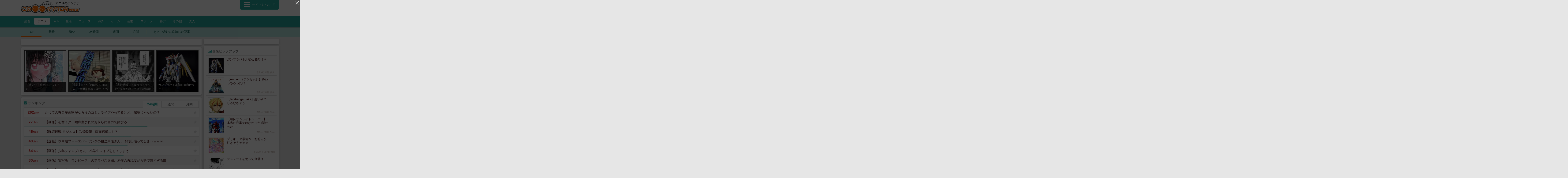

--- FILE ---
content_type: text/html; charset=utf-8
request_url: http://konowaro.net/r18/anime/
body_size: 9091
content:
<!DOCTYPE html><html lang="ja-JP"><head><meta charset="UTF-8"><meta name="timestamp" content="1768381149"><link rel="apple-touch-icon" href="/apple-touch-icon.png"><link rel="shortcut icon" type="image/png" href="/favicon.ico"><link rel="stylesheet" type="text/css" href="/view.css?design=konowaro.special"><link rel="stylesheet" href="https://cdn.rawgit.com/qrac/yakuhanjp/master/dist/css/yakuhanjp.css"><link rel="stylesheet" href="https://cdnjs.cloudflare.com/ajax/libs/font-awesome/4.7.0/css/font-awesome.css"><title>このワロｗｗｗ　まとめアンテナ</title><script src="//ajax.googleapis.com/ajax/libs/jquery/1.12.4/jquery.min.js"></script><script src="/design/release/view/pc/konowaro.special/js/common.js"></script><script src="/view.js?rev=491225"></script><script>
(function(i,s,o,g,r,a,m){i['GoogleAnalyticsObject']=r;i[r]=i[r]||function(){(i[r].q=i[r].q||[]).push(arguments)},i[r].l=1*new Date();a=s.createElement(o),m=s.getElementsByTagName(o)[0];a.async=1;a.src=g;m.parentNode.insertBefore(a,m)})(window,document,'script','//www.google-analytics.com/analytics.js','ga');ga('create','UA-41831146-1','auto');ga('send','pageview');
</script><script type="text/javascript">
var microadCompass = microadCompass || {};
microadCompass.queue = microadCompass.queue || [];
</script><script type="text/javascript" charset="UTF-8" src="//j.microad.net/js/compass.js" onload="new microadCompass.AdInitializer().initialize();" async></script></head><body><div id="a38f6c73aae8fd73d33e34c09ab08be25fd09b48"></div><script type="text/javascript" src = 'https://cdn-guile.akamaized.net/interstitial/ad/a38f6c73aae8fd73d33e34c09ab08be25fd09b48/provider.js'></script><div class="viewport cf"><header id="header" class="beyond"><div class="inner"><a href="/r18/" class="logo"><img src="/logo.pc.jpg" alt="このワロｗｗｗ　まとめアンテナ"></a><span class="subtitle"><b>アニメ</b>のアンテナ</span><nav class="menu beyond"><ul><li><a href="/about.html">このサイトについて</a></li><li><a href="/about.html#partners">広告掲載</a></li><li><a href="/about.html#xlink">相互RSS</a></li><li><a href="/about.html#faq">よくある質問</a></li><li><a href="/about.html#rss">RSS</a></li><li><a href="/ranking.html">逆アクセスランキング</a></li><li><a href="/link.html">固定リンク作成</a></li><li class="menu-link"><label for="showLink"><input type="checkbox" id="showLink"><i class="fa" aria-hidden="true"></i>固定リンク作成ツールへのボタンを常に表示</label></li></ul></nav><div class="menu-trigger"><div class="hamburger"><span></span><span></span><span></span></div><div class="trigger-text">サイトについて</div></div></div></header><nav class="categories beyond"><ul><li><a href="/r18/" data-selected="off">総合</a></li><li><a href="/r18/anime/" data-selected="on">アニメ</a></li><li><a href="/r18/2ch/" data-selected="off">2ch</a></li><li><a href="/r18/life/" data-selected="off">生活</a></li><li><a href="/r18/news/" data-selected="off">ニュース</a></li><li><a href="/r18/kaigai/" data-selected="off">海外</a></li><li><a href="/r18/game/" data-selected="off">ゲーム</a></li><li><a href="/r18/geinou/" data-selected="off">芸能</a></li><li><a href="/r18/yakyu/" data-selected="off">スポーツ</a></li><li><a href="/r18/asia/" data-selected="off">特ア</a></li><li><a href="/r18/other/" data-selected="off">その他</a></li><li><a href="/r18/adult/" data-selected="off">大人</a></li></ul></nav><ul class="menu2 beyond"><li><a href="/r18/anime/">TOP</a></li><li><a href="/r18/anime/timeline.html">新着</a></li><li class="divider"></li><li><a href="/r18/anime/vigor.html">勢い</a></li><li><a href="/r18/anime/24hrs.html">24時間</a></li><li><a href="/r18/anime/5days.html">週間</a></li><li><a href="/r18/anime/31days.html">月間</a></li><li class="divider"></li><li><a href="/atode.html">あとで読むに追加した記事<i class="atodeSum"></i></a></li></ul><script>
$('.menu2 li a').each(function()
  {
    if (location.href==this.href)
    {
      $(this).attr("class", "active");
    }
  });
</script><main id="main"><ins class="box"><div id="im-1c13ba27ad6649e78f4e58d4dd3530dd"><script async src="http://imp-adedge.i-mobile.co.jp/script/v1/spot.js?20220104"></script><script>
(window.adsbyimobile=window.adsbyimobile||[]).push({pid:77709,mid:545705,asid:1902897,type:"banner",display:"inline",elementid:"im-1c13ba27ad6649e78f4e58d4dd3530dd"})
</script></div><script type="text/javascript">
var microadCompass = microadCompass || {};
microadCompass.queue = microadCompass.queue || [];
</script><script type="text/javascript" charset="UTF-8" src="//j.microad.net/js/compass.js" onload="new microadCompass.AdInitializer().initialize();" async></script><div id="4eeb404be733271896bea98a6b90bcbd" ><script type="text/javascript">
microadCompass.queue.push({
"spot": "4eeb404be733271896bea98a6b90bcbd"
});
</script></div><script type="text/javascript">
var adstir_vars = {
  ver: "4.0",
  app_id: "MEDIA-e81a9069",
  ad_spot: 2,
  center: false
};
</script><script type="text/javascript" src="https://js.ad-stir.com/js/adstir.js"></script><div id="im-185ba216a92f4d069cc4ce5227202dda"><script async src="http://imp-adedge.i-mobile.co.jp/script/v1/spot.js?20220104"></script><script>
(window.adsbyimobile=window.adsbyimobile||[]).push({pid:77709,mid:545705,asid:1780702,type:"banner",display:"inline",elementid:"im-185ba216a92f4d069cc4ce5227202dda"})
</script></div></ins><section class="section"><ul class="pickup"><li><a href="//animesoku.com/archives/41420302.html" data-stat="/stat?bno=1851" target="_blank"><div class="pickup-img"><img src="/12400617.full.jpg"></div><div class="pickup-title">【澱の中】終わってしまった…</div></a></li><li><a href="//grasoku.com/articles/55038844.html" data-stat="/stat?bno=1575" target="_blank"><div class="pickup-img"><img src="/12400613.full.jpg"></div><div class="pickup-title">【悲報】NHK「ねほりんぱほりん」“声優をあきらめた人”を放送…</div></a></li><li><a href="//animesoku.com/archives/41415834.html" data-stat="/stat?bno=1851" target="_blank"><div class="pickup-img"><img src="/12400611.full.jpg"></div><div class="pickup-title">【呪術廻戦】ドルゥヴ・ラクダワラさんのアニメでの活躍に期待している</div></a></li><li><a href="//animesoku.com/archives/41417156.html" data-stat="/stat?bno=1851" target="_blank"><div class="pickup-img"><img src="/12400596.full.jpg"></div><div class="pickup-title">ガンプラバトル初心者向けキット</div></a></li></ul></section><section class="section click"><header class="section-header"><div class="section-header-title"><i class="fa fa-check-square" aria-hidden="true"></i>ランキング</div><ul class="section-header-tab"><li>24時間</li><li>週間</li><li>月間</li></ul></header><div class="click-body"><div class="section-table"><ul class="entries"><li class="entry" data-eno="12399783"><div class="entry-inner"><div class="entry-click">262<span class="entry-click-suffix">click</span></div><div class="entry-title"><a href="//lucky318b.com/archives/2044622" data-stat="/stat?bno=2329" target="_blank">かつての有名漫画家がなろうのコミカライズやってるけど、屈辱じゃないの？</a></div><div class="entry-blog"><a href="/r18/lucky318b.com/">グローバー通信</a></div><div class="entry-atode atode"></div><a class="entry-make link " href="/link.html?url=lucky318b.com%2Farchives%2F2044622"></a></div><div class="entry-bar" style="width:105%;"></div></li><li class="entry" data-eno="12399676"><div class="entry-inner"><div class="entry-click">77<span class="entry-click-suffix">click</span></div><div class="entry-title"><a href="//aaieba.livedoor.biz/archives/62928371.html" data-stat="/stat?bno=175" target="_blank">【画像】初音ミク、昭和生まれのお前らに全力で媚びる</a></div><div class="entry-blog"><a href="/r18/aaieba.livedoor.biz/">ああ言えばForYou</a></div><div class="entry-atode atode"></div><a class="entry-make link " href="/link.html?url=aaieba.livedoor.biz%2Farchives%2F62928371.html"></a></div><div class="entry-bar" style="width:70.66%;"></div></li><li class="entry" data-eno="12400253"><div class="entry-inner"><div class="entry-click">45<span class="entry-click-suffix">click</span></div><div class="entry-title"><a href="//animesoku.com/archives/41418827.html" data-stat="/stat?bno=1851" target="_blank">【呪術廻戦 モジュロ】乙骨憂花「両面宿儺...！？」</a></div><div class="entry-blog"><a href="/r18/animesoku.com/">ねいろ速報さん</a></div><div class="entry-atode atode"></div><a class="entry-make link " href="/link.html?url=animesoku.com%2Farchives%2F41418827.html"></a></div><div class="entry-bar" style="width:61.08%;"></div></li><li class="entry" data-eno="12399505"><div class="entry-inner"><div class="entry-click">40<span class="entry-click-suffix">click</span></div><div class="entry-title"><a href="//grasoku.com/articles/55033538.html" data-stat="/stat?bno=1575" target="_blank">【速報】ウマ娘フォーエバーヤングの担当声優さん、予想出揃ってしまうｗｗｗ</a></div><div class="entry-blog"><a href="/r18/grasoku.com/">ぐら速  -声優まとめ速報-</a></div><div class="entry-atode atode"></div><a class="entry-make link " href="/link.html?url=grasoku.com%2Farticles%2F55033538.html"></a></div><div class="entry-bar" style="width:59.3%;"></div></li><li class="entry" data-eno="12399946"><div class="entry-inner"><div class="entry-click">34<span class="entry-click-suffix">click</span></div><div class="entry-title"><a href="//lucky318b.com/archives/2044733" data-stat="/stat?bno=2329" target="_blank">【画像】少年ジャンプ+さん、小学生レイプをしてしまう…</a></div><div class="entry-blog"><a href="/r18/lucky318b.com/">グローバー通信</a></div><div class="entry-atode atode"></div><a class="entry-make link " href="/link.html?url=lucky318b.com%2Farchives%2F2044733"></a></div><div class="entry-bar" style="width:57.02%;"></div></li><li class="entry" data-eno="12399531"><div class="entry-inner"><div class="entry-click">30<span class="entry-click-suffix">click</span></div><div class="entry-title"><a href="//www.saikyo-jump.com/archives/62928338.html" data-stat="/stat?bno=909" target="_blank">【画像】実写版「ワンピース」のアラバスタ編、原作の再現度がガチで凄すぎる!!!</a></div><div class="entry-blog"><a href="/r18/www.saikyo-jump.com/">最強ジャンプ放送局</a></div><div class="entry-atode atode"></div><a class="entry-make link " href="/link.html?url=www.saikyo-jump.com%2Farchives%2F62928338.html"></a></div><div class="entry-bar" style="width:55.38%;"></div></li><li class="entry" data-eno="12400431"><div class="entry-inner"><div class="entry-click">21<span class="entry-click-suffix">click</span></div><div class="entry-title"><a href="//www.saikyo-jump.com/archives/62929551.html" data-stat="/stat?bno=909" target="_blank">【画像】2025年コミックス1巻が発売された漫画の売り上げTOP30、知らない漫画が1位になるｗｗｗ</a></div><div class="entry-blog"><a href="/r18/www.saikyo-jump.com/">最強ジャンプ放送局</a></div><div class="entry-atode atode"></div><a class="entry-make link " href="/link.html?url=www.saikyo-jump.com%2Farchives%2F62929551.html"></a></div><div class="entry-bar" style="width:51.23%;"></div></li><li class="entry" data-eno="12399566"><div class="entry-inner"><div class="entry-click">21<span class="entry-click-suffix">click</span></div><div class="entry-title"><a href="//animesoku.com/archives/41415106.html" data-stat="/stat?bno=1851" target="_blank">【ヴィジランテ ヒロアカ】見ててストレス溜まる</a></div><div class="entry-blog"><a href="/r18/animesoku.com/">ねいろ速報さん</a></div><div class="entry-atode atode"></div><a class="entry-make link " href="/link.html?url=animesoku.com%2Farchives%2F41415106.html"></a></div><div class="entry-bar" style="width:51.23%;"></div></li><li class="entry" data-eno="12398931"><div class="entry-inner"><div class="entry-click">20<span class="entry-click-suffix">click</span></div><div class="entry-title"><a href="//lucky318b.com/archives/2044040" data-stat="/stat?bno=2329" target="_blank">【動画】絵師とアニメーター、完全に終わる… これが全部AIって信じられるか？</a></div><div class="entry-blog"><a href="/r18/lucky318b.com/">グローバー通信</a></div><div class="entry-atode atode"></div><a class="entry-make link " href="/link.html?url=lucky318b.com%2Farchives%2F2044040"></a></div><div class="entry-bar" style="width:50.72%;"></div></li><li class="entry" data-eno="12399740"><div class="entry-inner"><div class="entry-click">20<span class="entry-click-suffix">click</span></div><div class="entry-title"><a href="//animesoku.com/archives/32699324.html" data-stat="/stat?bno=1851" target="_blank">【ジョジョ】スタンド使いなのかスタンドそのものなのかわからない奴</a></div><div class="entry-blog"><a href="/r18/animesoku.com/">ねいろ速報さん</a></div><div class="entry-atode atode"></div><a class="entry-make link " href="/link.html?url=animesoku.com%2Farchives%2F32699324.html"></a></div><div class="entry-bar" style="width:50.72%;"></div></li></ul><div class="entry-more"><a href="/r18/anime/24hrs.html"><i class="fa fa-caret-square-o-right" aria-hidden="true"></i>もっと見る</a></div></div><div class="section-table"><ul class="entries"><li class="entry" data-eno="12398702"><div class="entry-inner"><div class="entry-click">285<span class="entry-click-suffix">click</span></div><div class="entry-title"><a href="//lucky318b.com/archives/2043891" data-stat="/stat?bno=2329" target="_blank">【画像】美味しんぼ、珍しく正論「なぜラーメン屋さんってあんなに威張ってるの？」</a></div><div class="entry-blog"><a href="/r18/lucky318b.com/">グローバー通信</a></div><div class="entry-atode atode"></div><a class="entry-make link " href="/link.html?url=lucky318b.com%2Farchives%2F2043891"></a></div><div class="entry-bar" style="width:105%;"></div></li><li class="entry" data-eno="12399783"><div class="entry-inner"><div class="entry-click">262<span class="entry-click-suffix">click</span></div><div class="entry-title"><a href="//lucky318b.com/archives/2044622" data-stat="/stat?bno=2329" target="_blank">かつての有名漫画家がなろうのコミカライズやってるけど、屈辱じゃないの？</a></div><div class="entry-blog"><a href="/r18/lucky318b.com/">グローバー通信</a></div><div class="entry-atode atode"></div><a class="entry-make link " href="/link.html?url=lucky318b.com%2Farchives%2F2044622"></a></div><div class="entry-bar" style="width:101.91%;"></div></li><li class="entry" data-eno="12397181"><div class="entry-inner"><div class="entry-click">198<span class="entry-click-suffix">click</span></div><div class="entry-title"><a href="//lucky318b.com/archives/2042850" data-stat="/stat?bno=2329" target="_blank">すまん、『ロマサガ2』のワグナスって男なの？女なの？</a></div><div class="entry-blog"><a href="/r18/lucky318b.com/">グローバー通信</a></div><div class="entry-atode atode"></div><a class="entry-make link " href="/link.html?url=lucky318b.com%2Farchives%2F2042850"></a></div><div class="entry-bar" style="width:92.51%;"></div></li><li class="entry" data-eno="12396477"><div class="entry-inner"><div class="entry-click">176<span class="entry-click-suffix">click</span></div><div class="entry-title"><a href="//www.saikyo-jump.com/archives/62920869.html" data-stat="/stat?bno=909" target="_blank">【悲報】進撃の巨人作者「僕は今、働いていません。もう『進撃の巨人』のようなものは描けそうにありません」</a></div><div class="entry-blog"><a href="/r18/www.saikyo-jump.com/">最強ジャンプ放送局</a></div><div class="entry-atode atode"></div><a class="entry-make link " href="/link.html?url=www.saikyo-jump.com%2Farchives%2F62920869.html"></a></div><div class="entry-bar" style="width:88.94%;"></div></li><li class="entry" data-eno="12396973"><div class="entry-inner"><div class="entry-click">138<span class="entry-click-suffix">click</span></div><div class="entry-title"><a href="//lucky318b.com/archives/2042688" data-stat="/stat?bno=2329" target="_blank">【画像】ToLOVEるダークネス、古手川唯のハレンチなアイドル姿フィギュアが発売されるも何かおかしい</a></div><div class="entry-blog"><a href="/r18/lucky318b.com/">グローバー通信</a></div><div class="entry-atode atode"></div><a class="entry-make link " href="/link.html?url=lucky318b.com%2Farchives%2F2042688"></a></div><div class="entry-bar" style="width:82.19%;"></div></li><li class="entry" data-eno="12398773"><div class="entry-inner"><div class="entry-click">121<span class="entry-click-suffix">click</span></div><div class="entry-title"><a href="//lucky318b.com/archives/2043914" data-stat="/stat?bno=2329" target="_blank">【画像】ライザの日本人形、美しいｗｗｗ</a></div><div class="entry-blog"><a href="/r18/lucky318b.com/">グローバー通信</a></div><div class="entry-atode atode"></div><a class="entry-make link " href="/link.html?url=lucky318b.com%2Farchives%2F2043914"></a></div><div class="entry-bar" style="width:78.87%;"></div></li><li class="entry" data-eno="12398848"><div class="entry-inner"><div class="entry-click">107<span class="entry-click-suffix">click</span></div><div class="entry-title"><a href="//bandai11.blog.fc2.com/blog-entry-20475.html" data-stat="/stat?bno=1478" target="_blank">「サザビー初期試験型（重力下仕様）」お前ただのサザビーだろ！！</a></div><div class="entry-blog"><a href="/r18/bandai11.blog.fc2.com/">プレバン速報</a></div><div class="entry-atode atode"></div><a class="entry-make link " href="/link.html?url=bandai11.blog.fc2.com%2Fblog-entry-20475.html"></a></div><div class="entry-bar" style="width:75.95%;"></div></li><li class="entry" data-eno="12397526"><div class="entry-inner"><div class="entry-click">106<span class="entry-click-suffix">click</span></div><div class="entry-title"><a href="//www.saikyo-jump.com/archives/62921546.html" data-stat="/stat?bno=909" target="_blank">【驚愕】アニメ「ハイスクール！奇面組」、たった1話で三年奇面組を終わらせ一気にハイスクールへｗｗｗ</a></div><div class="entry-blog"><a href="/r18/www.saikyo-jump.com/">最強ジャンプ放送局</a></div><div class="entry-atode atode"></div><a class="entry-make link " href="/link.html?url=www.saikyo-jump.com%2Farchives%2F62921546.html"></a></div><div class="entry-bar" style="width:75.74%;"></div></li><li class="entry" data-eno="12396426"><div class="entry-inner"><div class="entry-click">100<span class="entry-click-suffix">click</span></div><div class="entry-title"><a href="//aaieba.livedoor.biz/archives/62887328.html" data-stat="/stat?bno=175" target="_blank">漫画版の化物語、とてつもなく面白い</a></div><div class="entry-blog"><a href="/r18/aaieba.livedoor.biz/">ああ言えばForYou</a></div><div class="entry-atode atode"></div><a class="entry-make link " href="/link.html?url=aaieba.livedoor.biz%2Farchives%2F62887328.html"></a></div><div class="entry-bar" style="width:74.43%;"></div></li><li class="entry" data-eno="12397033"><div class="entry-inner"><div class="entry-click">99<span class="entry-click-suffix">click</span></div><div class="entry-title"><a href="//animesoku.com/archives/41400755.html" data-stat="/stat?bno=1851" target="_blank">この子のために奇面組気になってるんだけど</a></div><div class="entry-blog"><a href="/r18/animesoku.com/">ねいろ速報さん</a></div><div class="entry-atode atode"></div><a class="entry-make link " href="/link.html?url=animesoku.com%2Farchives%2F41400755.html"></a></div><div class="entry-bar" style="width:74.2%;"></div></li></ul><div class="entry-more"><a href="/r18/anime/5days.html"><i class="fa fa-caret-square-o-right" aria-hidden="true"></i>もっと見る</a></div></div><div class="section-table"><ul class="entries"><li class="entry" data-eno="12379230"><div class="entry-inner"><div class="entry-click">443<span class="entry-click-suffix">click</span></div><div class="entry-title"><a href="//lucky318b.com/archives/2030741" data-stat="/stat?bno=2329" target="_blank">MS「社員をクビにしてAIにコード書かせたろ！」AI「おかのした！」→自社製品がバグ、不具合だらけに</a></div><div class="entry-blog"><a href="/r18/lucky318b.com/">グローバー通信</a></div><div class="entry-atode atode"></div><a class="entry-make link " href="/link.html?url=lucky318b.com%2Farchives%2F2030741"></a></div><div class="entry-bar" style="width:105%;"></div></li><li class="entry" data-eno="12389201"><div class="entry-inner"><div class="entry-click">363<span class="entry-click-suffix">click</span></div><div class="entry-title"><a href="//www.saikyo-jump.com/archives/62901419.html" data-stat="/stat?bno=909" target="_blank">【悲報】「ガンプラ福袋」、中身がジークアクスの在庫処理で炎上…</a></div><div class="entry-blog"><a href="/r18/www.saikyo-jump.com/">最強ジャンプ放送局</a></div><div class="entry-atode atode"></div><a class="entry-make link " href="/link.html?url=www.saikyo-jump.com%2Farchives%2F62901419.html"></a></div><div class="entry-bar" style="width:97.89%;"></div></li><li class="entry" data-eno="12380348"><div class="entry-inner"><div class="entry-click">324<span class="entry-click-suffix">click</span></div><div class="entry-title"><a href="//lucky318b.com/archives/2031529" data-stat="/stat?bno=2329" target="_blank">【画像】『下級生リメイク』のCG、劣化がひどい…</a></div><div class="entry-blog"><a href="/r18/lucky318b.com/">グローバー通信</a></div><div class="entry-atode atode"></div><a class="entry-make link " href="/link.html?url=lucky318b.com%2Farchives%2F2031529"></a></div><div class="entry-bar" style="width:94.14%;"></div></li><li class="entry" data-eno="12384625"><div class="entry-inner"><div class="entry-click">319<span class="entry-click-suffix">click</span></div><div class="entry-title"><a href="//lucky318b.com/archives/2034242" data-stat="/stat?bno=2329" target="_blank">【画像】イリヤの新作フィギュア、ヤバすぎるｗｗｗ</a></div><div class="entry-blog"><a href="/r18/lucky318b.com/">グローバー通信</a></div><div class="entry-atode atode"></div><a class="entry-make link " href="/link.html?url=lucky318b.com%2Farchives%2F2034242"></a></div><div class="entry-bar" style="width:93.64%;"></div></li><li class="entry" data-eno="12383751"><div class="entry-inner"><div class="entry-click">298<span class="entry-click-suffix">click</span></div><div class="entry-title"><a href="//m4ex.com/other_info/20251226c" data-stat="/stat?bno=332" target="_blank">【朗報】2026冬アニメ大豊作、前クールの不作っぷりとはレベルが違う</a></div><div class="entry-blog"><a href="/r18/m4ex.com/">M４えくそだす！</a></div><div class="entry-atode atode"></div><a class="entry-make link " href="/link.html?url=m4ex.com%2Fother_info%2F20251226c"></a></div><div class="entry-bar" style="width:91.51%;"></div></li><li class="entry" data-eno="12386418"><div class="entry-inner"><div class="entry-click">293<span class="entry-click-suffix">click</span></div><div class="entry-title"><a href="//lucky318b.com/archives/2035501" data-stat="/stat?bno=2329" target="_blank">【画像】ワンパンマン3期、とんでもない作画を連発ｗｗｗ</a></div><div class="entry-blog"><a href="/r18/lucky318b.com/">グローバー通信</a></div><div class="entry-atode atode"></div><a class="entry-make link " href="/link.html?url=lucky318b.com%2Farchives%2F2035501"></a></div><div class="entry-bar" style="width:90.99%;"></div></li><li class="entry" data-eno="12395647"><div class="entry-inner"><div class="entry-click">287<span class="entry-click-suffix">click</span></div><div class="entry-title"><a href="//lucky318b.com/archives/2041526" data-stat="/stat?bno=2329" target="_blank">『最終兵器彼女』を読んでたんやが、これって結局何と戦ってたの？</a></div><div class="entry-blog"><a href="/r18/lucky318b.com/">グローバー通信</a></div><div class="entry-atode atode"></div><a class="entry-make link " href="/link.html?url=lucky318b.com%2Farchives%2F2041526"></a></div><div class="entry-bar" style="width:90.37%;"></div></li><li class="entry" data-eno="12398702"><div class="entry-inner"><div class="entry-click">285<span class="entry-click-suffix">click</span></div><div class="entry-title"><a href="//lucky318b.com/archives/2043891" data-stat="/stat?bno=2329" target="_blank">【画像】美味しんぼ、珍しく正論「なぜラーメン屋さんってあんなに威張ってるの？」</a></div><div class="entry-blog"><a href="/r18/lucky318b.com/">グローバー通信</a></div><div class="entry-atode atode"></div><a class="entry-make link " href="/link.html?url=lucky318b.com%2Farchives%2F2043891"></a></div><div class="entry-bar" style="width:90.16%;"></div></li><li class="entry" data-eno="12391645"><div class="entry-inner"><div class="entry-click">271<span class="entry-click-suffix">click</span></div><div class="entry-title"><a href="//www.saikyo-jump.com/archives/62907912.html" data-stat="/stat?bno=909" target="_blank">【悲報】映画「AKIRA」のラスト、何が何だかよく分からない…</a></div><div class="entry-blog"><a href="/r18/www.saikyo-jump.com/">最強ジャンプ放送局</a></div><div class="entry-atode atode"></div><a class="entry-make link " href="/link.html?url=www.saikyo-jump.com%2Farchives%2F62907912.html"></a></div><div class="entry-bar" style="width:88.66%;"></div></li><li class="entry" data-eno="12390142"><div class="entry-inner"><div class="entry-click">265<span class="entry-click-suffix">click</span></div><div class="entry-title"><a href="//lucky318b.com/archives/2037899" data-stat="/stat?bno=2329" target="_blank">【画像】今回のコミケ、ヤバすぎる</a></div><div class="entry-blog"><a href="/r18/lucky318b.com/">グローバー通信</a></div><div class="entry-atode atode"></div><a class="entry-make link " href="/link.html?url=lucky318b.com%2Farchives%2F2037899"></a></div><div class="entry-bar" style="width:88.01%;"></div></li></ul><div class="entry-more"><a href="/r18/anime/31days.html"><i class="fa fa-caret-square-o-right" aria-hidden="true"></i>もっと見る</a></div></div></div></section><section class="section"><header class="section-header"><div class="section-header-title"><i class="fa fa-plus-square" aria-hidden="true"></i>新着記事</div><div class="section-header-select"><label for="selectCat" class="select-group"><select id="selectCat" class="select-cat"><option value="">カテゴリ絞り込み</option><option value="/r18/">総合	</option><option value="/r18/anime/">アニメ</option><option value="/r18/2ch/">2ch</option><option value="/r18/life/">生活</option><option value="/r18/news/">ニュース</option><option value="/r18/kaigai/">海外</option><option value="/r18/game/">ゲーム</option><option value="/r18/geinou/">芸能</option><option value="/r18/yakyu/">スポーツ</option><option value="/r18/asia/">特ア</option><option value="/r18/other/">その他</option><option value="/r18/adult/">大人</option></select></label></div><script>
document.getElementById("selectCat").onchange = function() {
if (this.selectedIndex!==0) {
window.location.href = this.value;
}
};
</script></header><div class="section-table"><ul class="entries"><li class="entry" data-eno="12400634" data-type="entry"><div class="entry-inner"><div class="entry-time">1/14 17:58</div><div class="entry-title"><a href="//lucky318b.com/archives/2045177" data-stat="/stat?bno=2329" target="_blank">【画像】AIでこのレベルの画像作れるのなら全部AIで良くないか？</a></div><div class="entry-blog"><a href="/r18/lucky318b.com/">グローバー通信</a></div><div class="entry-atode atode"></div><a class="entry-make link " href="/link.html?url=lucky318b.com%2Farchives%2F2045177"></a></div><div class="entry-bar" style="width:25%;"></div></li><li class="entry" data-eno="12400629" data-type="entry"><div class="entry-inner"><div class="entry-time">1/14 17:46</div><div class="entry-title"><a href="//animesoku.com/archives/41419674.html" data-stat="/stat?bno=1851" target="_blank">【MAD】最新まで読んだけどめっちゃおもしろいわ</a></div><div class="entry-blog"><a href="/r18/animesoku.com/">ねいろ速報さん</a></div><div class="entry-atode atode"></div><a class="entry-make link " href="/link.html?url=animesoku.com%2Farchives%2F41419674.html"></a></div><div class="entry-bar" style="width:20%;"></div></li><li class="entry" data-eno="12400617" data-type="entry"><div class="entry-inner"><div class="entry-time">1/14 17:31</div><div class="entry-title"><a href="//animesoku.com/archives/41420302.html" data-stat="/stat?bno=1851" target="_blank">【澱の中】終わってしまった…</a></div><div class="entry-blog"><a href="/r18/animesoku.com/">ねいろ速報さん</a></div><div class="entry-atode atode"></div><a class="entry-make link " href="/link.html?url=animesoku.com%2Farchives%2F41420302.html"></a></div><div class="entry-bar" style="width:24%;"></div></li><li class="entry" data-eno="12400623" data-type="entry"><div class="entry-inner"><div class="entry-time">1/14 17:30</div><div class="entry-title"><a href="//aaieba.livedoor.biz/archives/62930588.html" data-stat="/stat?bno=175" target="_blank">【画像】白井黒子(13)、髪を下ろすと美少女だった</a></div><div class="entry-blog"><a href="/r18/aaieba.livedoor.biz/">ああ言えばForYou</a></div><div class="entry-atode atode"></div><a class="entry-make link " href="/link.html?url=aaieba.livedoor.biz%2Farchives%2F62930588.html"></a></div><div class="entry-bar" style="width:30%;"></div></li><li class="entry" data-eno="12400622" data-type="entry"><div class="entry-inner"><div class="entry-time">1/14 17:29</div><div class="entry-title"><a href="//manga.itsys-tech.com/post/26011412/" data-stat="/stat?bno=2314" target="_blank">【悲報】北斗の拳転生2、ガチでクソ台っぽい…</a></div><div class="entry-blog"><a href="/r18/manga.itsys-tech.com/">漫画まとめ速報</a></div><div class="entry-atode atode"></div><a class="entry-make link " href="/link.html?url=manga.itsys-tech.com%2Fpost%2F26011412%2F"></a></div><div class="entry-bar" style="width:29%;"></div></li><li class="entry" data-eno="12400613" data-type="entry"><div class="entry-inner"><div class="entry-time">1/14 17:14</div><div class="entry-title"><a href="//grasoku.com/articles/55038844.html" data-stat="/stat?bno=1575" target="_blank">【悲報】NHK「ねほりんぱほりん」“声優をあきらめた人”を放送…</a></div><div class="entry-blog"><a href="/r18/grasoku.com/">ぐら速  -声優まとめ速報-</a></div><div class="entry-atode atode"></div><a class="entry-make link " href="/link.html?url=grasoku.com%2Farticles%2F55038844.html"></a></div><div class="entry-bar" style="width:20%;"></div></li><li class="entry" data-eno="12400611" data-type="entry"><div class="entry-inner"><div class="entry-time">1/14 17:08</div><div class="entry-title"><a href="//animesoku.com/archives/41415834.html" data-stat="/stat?bno=1851" target="_blank">【呪術廻戦】ドルゥヴ・ラクダワラさんのアニメでの活躍に期待している</a></div><div class="entry-blog"><a href="/r18/animesoku.com/">ねいろ速報さん</a></div><div class="entry-atode atode"></div><a class="entry-make link " href="/link.html?url=animesoku.com%2Farchives%2F41415834.html"></a></div><div class="entry-bar" style="width:18%;"></div></li><li class="entry" data-eno="12400610" data-type="entry"><div class="entry-inner"><div class="entry-time">1/14 17:05</div><div class="entry-title"><a href="//www.saikyo-jump.com/archives/62931048.html" data-stat="/stat?bno=909" target="_blank">【悲報】令和の「ハイスクール！奇面組」、豪くんの一升瓶が水になり天野邪子のくわえタバコがお菓子になる…</a></div><div class="entry-blog"><a href="/r18/www.saikyo-jump.com/">最強ジャンプ放送局</a></div><div class="entry-atode atode"></div><a class="entry-make link " href="/link.html?url=www.saikyo-jump.com%2Farchives%2F62931048.html"></a></div><div class="entry-bar" style="width:17%;"></div></li><li class="entry" data-eno="12400596" data-type="entry"><div class="entry-inner"><div class="entry-time">1/14 16:56</div><div class="entry-title"><a href="//animesoku.com/archives/41417156.html" data-stat="/stat?bno=1851" target="_blank">ガンプラバトル初心者向けキット</a></div><div class="entry-blog"><a href="/r18/animesoku.com/">ねいろ速報さん</a></div><div class="entry-atode atode"></div><a class="entry-make link " href="/link.html?url=animesoku.com%2Farchives%2F41417156.html"></a></div><div class="entry-bar" style="width:19%;"></div></li><li class="entry" data-eno="12400592" data-type="entry"><div class="entry-inner"><div class="entry-time">1/14 16:43</div><div class="entry-title"><a href="//animesoku.com/archives/41420450.html" data-stat="/stat?bno=1851" target="_blank">【Anthem（アンセム）】終わっちゃったね</a></div><div class="entry-blog"><a href="/r18/animesoku.com/">ねいろ速報さん</a></div><div class="entry-atode atode"></div><a class="entry-make link " href="/link.html?url=animesoku.com%2Farchives%2F41420450.html"></a></div><div class="entry-bar" style="width:15%;"></div></li><li class="entry" data-eno="12400580" data-type="entry"><div class="entry-inner"><div class="entry-time">1/14 16:31</div><div class="entry-title"><a href="//animesoku.com/archives/41412654.html" data-stat="/stat?bno=1851" target="_blank">【te/strange Fake】悪いやつじゃなさそう</a></div><div class="entry-blog"><a href="/r18/animesoku.com/">ねいろ速報さん</a></div><div class="entry-atode atode"></div><a class="entry-make link " href="/link.html?url=animesoku.com%2Farchives%2F41412654.html"></a></div><div class="entry-bar" style="width:19%;"></div></li><li class="entry" data-eno="12400588" data-type="entry"><div class="entry-inner"><div class="entry-time">1/14 16:29</div><div class="entry-title"><a href="//manga.itsys-tech.com/post/26011411/" data-stat="/stat?bno=2314" target="_blank">禪院直哉「領域使えません、黒閃打てません、高速移動してペチペチ殴るだけです」←こいつがイキり倒してた理由</a></div><div class="entry-blog"><a href="/r18/manga.itsys-tech.com/">漫画まとめ速報</a></div><div class="entry-atode atode"></div><a class="entry-make link " href="/link.html?url=manga.itsys-tech.com%2Fpost%2F26011411%2F"></a></div><div class="entry-bar" style="width:27%;"></div></li><li class="entry" data-eno="12400576" data-type="entry"><div class="entry-inner"><div class="entry-time">1/14 16:16</div><div class="entry-title"><a href="//animesoku.com/archives/41415416.html" data-stat="/stat?bno=1851" target="_blank">【鎧伝サムライトルーパー】本当に只事ではなかった1話だった</a></div><div class="entry-blog"><a href="/r18/animesoku.com/">ねいろ速報さん</a></div><div class="entry-atode atode"></div><a class="entry-make link " href="/link.html?url=animesoku.com%2Farchives%2F41415416.html"></a></div><div class="entry-bar" style="width:15%;"></div></li><li class="entry" data-eno="12400575" data-type="entry"><div class="entry-inner"><div class="entry-time">1/14 16:09</div><div class="entry-title"><a href="//aaieba.livedoor.biz/archives/62927054.html" data-stat="/stat?bno=175" target="_blank">プリキュア最新作、お前らが好きそうｗｗｗ</a></div><div class="entry-blog"><a href="/r18/aaieba.livedoor.biz/">ああ言えばForYou</a></div><div class="entry-atode atode"></div><a class="entry-make link " href="/link.html?url=aaieba.livedoor.biz%2Farchives%2F62927054.html"></a></div><div class="entry-bar" style="width:30%;"></div></li><li class="entry" data-eno="12400573" data-type="entry"><div class="entry-inner"><div class="entry-time">1/14 16:01</div><div class="entry-title"><a href="//animesoku.com/archives/35840665.html" data-stat="/stat?bno=1851" target="_blank">デスノートを使って金儲け</a></div><div class="entry-blog"><a href="/r18/animesoku.com/">ねいろ速報さん</a></div><div class="entry-atode atode"></div><a class="entry-make link " href="/link.html?url=animesoku.com%2Farchives%2F35840665.html"></a></div><div class="entry-bar" style="width:28%;"></div></li><li class="entry" data-eno="12400561" data-type="entry"><div class="entry-inner"><div class="entry-time">1/14 15:46</div><div class="entry-title"><a href="//animesoku.com/archives/41420167.html" data-stat="/stat?bno=1851" target="_blank">【魔女と傭兵】死んだわあいつ</a></div><div class="entry-blog"><a href="/r18/animesoku.com/">ねいろ速報さん</a></div><div class="entry-atode atode"></div><a class="entry-make link " href="/link.html?url=animesoku.com%2Farchives%2F41420167.html"></a></div><div class="entry-bar" style="width:16%;"></div></li><li class="entry" data-eno="12400552" data-type="entry"><div class="entry-inner"><div class="entry-time">1/14 15:31</div><div class="entry-title"><a href="//animesoku.com/archives/41420140.html" data-stat="/stat?bno=1851" target="_blank">トライガンとマキシマムの全話読みが来てる</a></div><div class="entry-blog"><a href="/r18/animesoku.com/">ねいろ速報さん</a></div><div class="entry-atode atode"></div><a class="entry-make link " href="/link.html?url=animesoku.com%2Farchives%2F41420140.html"></a></div><div class="entry-bar" style="width:23%;"></div></li><li class="entry" data-eno="12400559" data-type="entry"><div class="entry-inner"><div class="entry-time">1/14 15:29</div><div class="entry-title"><a href="//manga.itsys-tech.com/post/26011410/" data-stat="/stat?bno=2314" target="_blank">【画像】実写版「ワンピース」のバロックワークスｗｗｗ</a></div><div class="entry-blog"><a href="/r18/manga.itsys-tech.com/">漫画まとめ速報</a></div><div class="entry-atode atode"></div><a class="entry-make link " href="/link.html?url=manga.itsys-tech.com%2Fpost%2F26011410%2F"></a></div><div class="entry-bar" style="width:30%;"></div></li><li class="entry" data-eno="12400548" data-type="entry"><div class="entry-inner"><div class="entry-time">1/14 15:17</div><div class="entry-title"><a href="//figsoku.net/blog-entry-490365.html" data-stat="/stat?bno=1281" target="_blank">【グッスマ出荷情報】「figma ダンダダン モモ」「PLAMAX キングゲイナー」ほか【発売日決定】</a></div><div class="entry-blog"><a href="/r18/figsoku.net/">fig速</a></div><div class="entry-atode atode"></div><a class="entry-make link " href="/link.html?url=figsoku.net%2Fblog-entry-490365.html"></a></div><div class="entry-bar" style="width:19%;"></div></li><li class="entry" data-eno="12400547" data-type="entry"><div class="entry-inner"><div class="entry-time">1/14 15:16</div><div class="entry-title"><a href="//animesoku.com/archives/41409819.html" data-stat="/stat?bno=1851" target="_blank">【fgo】どっちがイベントの出演回数多いのか気になる2人</a></div><div class="entry-blog"><a href="/r18/animesoku.com/">ねいろ速報さん</a></div><div class="entry-atode atode"></div><a class="entry-make link " href="/link.html?url=animesoku.com%2Farchives%2F41409819.html"></a></div><div class="entry-bar" style="width:18%;"></div></li></ul></div><footer class="section-footer"><div class="entry-more"><a href="/r18/anime/timeline.html"><i class="fa fa-caret-square-o-right" aria-hidden="true"></i>もっと見る</a></div></footer></section></main><aside id="right"><ins class="box"><div id="im-d591683636ca4eb9a242fc19ee98be83"><script async src="http://imp-adedge.i-mobile.co.jp/script/v1/spot.js?20220104"></script><script>
(window.adsbyimobile=window.adsbyimobile||[]).push({pid:77709,mid:545705,asid:1780703,type:"banner",display:"inline",elementid:"im-d591683636ca4eb9a242fc19ee98be83"})
</script></div><script type="text/javascript">
var adstir_vars = {
  ver: "4.0",
  app_id: "MEDIA-e81a9069",
  ad_spot: 3,
  center: false
};
</script><script type="text/javascript" src="https://js.ad-stir.com/js/adstir.js"></script><script type="text/javascript">
var microadCompass = microadCompass || {};
microadCompass.queue = microadCompass.queue || [];
</script><script type="text/javascript" charset="UTF-8" src="//j.microad.net/js/compass.js" onload="new microadCompass.AdInitializer().initialize();" async></script><div id="0b1bb1e2d9539d3f653a8ac4355e19a6" ><script type="text/javascript">
microadCompass.queue.push({
"spot": "0b1bb1e2d9539d3f653a8ac4355e19a6"
});
</script></div></ins><div class="widget"><header class="widget-header"><div class="widget-header-title"><i class="fa fa-picture-o" aria-hidden="true"></i>画像ピックアップ</div></header><div class="widget-sideImage"><ul class="item"><li><a class="cf" href="//animesoku.com/archives/41417156.html" data-stat="/stat?bno=1851" target="_blank"><div class="item-img"><img src="/12400596.mini.jpg"></div><div class="item-title">ガンプラバトル初心者向けキット</div><div class="item-blog">ねいろ速報さん</div></a></li><li><a class="cf" href="//animesoku.com/archives/41420450.html" data-stat="/stat?bno=1851" target="_blank"><div class="item-img"><img src="/12400592.mini.jpg"></div><div class="item-title">【Anthem（アンセム）】終わっちゃったね</div><div class="item-blog">ねいろ速報さん</div></a></li><li><a class="cf" href="//animesoku.com/archives/41412654.html" data-stat="/stat?bno=1851" target="_blank"><div class="item-img"><img src="/12400580.mini.jpg"></div><div class="item-title">【te/strange Fake】悪いやつじゃなさそう</div><div class="item-blog">ねいろ速報さん</div></a></li><li><a class="cf" href="//animesoku.com/archives/41415416.html" data-stat="/stat?bno=1851" target="_blank"><div class="item-img"><img src="/12400576.mini.jpg"></div><div class="item-title">【鎧伝サムライトルーパー】本当に只事ではなかった1話だった</div><div class="item-blog">ねいろ速報さん</div></a></li><li><a class="cf" href="//aaieba.livedoor.biz/archives/62927054.html" data-stat="/stat?bno=175" target="_blank"><div class="item-img"><img src="/12400575.mini.jpg"></div><div class="item-title">プリキュア最新作、お前らが好きそうｗｗｗ</div><div class="item-blog">ああ言えばForYou</div></a></li><li><a class="cf" href="//animesoku.com/archives/35840665.html" data-stat="/stat?bno=1851" target="_blank"><div class="item-img"><img src="/12400573.mini.jpg"></div><div class="item-title">デスノートを使って金儲け</div><div class="item-blog">ねいろ速報さん</div></a></li><li><a class="cf" href="//animesoku.com/archives/41420167.html" data-stat="/stat?bno=1851" target="_blank"><div class="item-img"><img src="/12400561.mini.jpg"></div><div class="item-title">【魔女と傭兵】死んだわあいつ</div><div class="item-blog">ねいろ速報さん</div></a></li><li><a class="cf" href="//animesoku.com/archives/41420140.html" data-stat="/stat?bno=1851" target="_blank"><div class="item-img"><img src="/12400552.mini.jpg"></div><div class="item-title">トライガンとマキシマムの全話読みが来てる</div><div class="item-blog">ねいろ速報さん</div></a></li><li><a class="cf" href="//animesoku.com/archives/41409819.html" data-stat="/stat?bno=1851" target="_blank"><div class="item-img"><img src="/12400547.mini.jpg"></div><div class="item-title">【fgo】どっちがイベントの出演回数多いのか気になる2人</div><div class="item-blog">ねいろ速報さん</div></a></li><li><a class="cf" href="//animesoku.com/archives/34744372.html" data-stat="/stat?bno=1851" target="_blank"><div class="item-img"><img src="/12400543.mini.jpg"></div><div class="item-title">【ガンダムAGE】爺になっても前線で戦い続ける主人公</div><div class="item-blog">ねいろ速報さん</div></a></li><li><a class="cf" href="//animesoku.com/archives/40093781.html" data-stat="/stat?bno=1851" target="_blank"><div class="item-img"><img src="/12400530.mini.jpg"></div><div class="item-title">【リトバス】マイベスト幼馴染</div><div class="item-blog">ねいろ速報さん</div></a></li><li><a class="cf" href="//animesoku.com/archives/41104558.html" data-stat="/stat?bno=1851" target="_blank"><div class="item-img"><img src="/12400524.mini.jpg"></div><div class="item-title">【ドラクエ】強かったアイツが味方に！？</div><div class="item-blog">ねいろ速報さん</div></a></li><li><a class="cf" href="//animesoku.com/archives/41155072.html" data-stat="/stat?bno=1851" target="_blank"><div class="item-img"><img src="/12400518.mini.jpg"></div><div class="item-title">トゥーンリンクの新作ってもう出ないの？</div><div class="item-blog">ねいろ速報さん</div></a></li><li><a class="cf" href="//animesoku.com/archives/41334905.html" data-stat="/stat?bno=1851" target="_blank"><div class="item-img"><img src="/12400519.mini.jpg"></div><div class="item-title">【デススト】なんか変なゲームだなと思いながらやってたら</div><div class="item-blog">ねいろ速報さん</div></a></li><li><a class="cf" href="//animesoku.com/archives/41104155.html" data-stat="/stat?bno=1851" target="_blank"><div class="item-img"><img src="/12400520.mini.jpg"></div><div class="item-title">ドレッドいまさらクリアした</div><div class="item-blog">ねいろ速報さん</div></a></li><li><a class="cf" href="//animesoku.com/archives/41235813.html" data-stat="/stat?bno=1851" target="_blank"><div class="item-img"><img src="/12400521.mini.jpg"></div><div class="item-title">【ジャッジアイズ】声優とキャラを同一視するのやめろ</div><div class="item-blog">ねいろ速報さん</div></a></li><li><a class="cf" href="//animesoku.com/archives/41401341.html" data-stat="/stat?bno=1851" target="_blank"><div class="item-img"><img src="/12400505.mini.jpg"></div><div class="item-title">【ルビサファ】ひみつ基地のワクワク感が凄かったよな</div><div class="item-blog">ねいろ速報さん</div></a></li></ul></div></div></aside><div id="hotblog"><div data-load-src="/r18/anime/hotblog.html"></div><div data-load-status=""></div></div><ins class="box box-right-long"><script type="text/javascript">
var microadCompass = microadCompass || {};
microadCompass.queue = microadCompass.queue || [];
</script><script type="text/javascript" charset="UTF-8" src="//j.microad.net/js/compass.js" onload="new microadCompass.AdInitializer().initialize();" async></script><div id="e14bee42848f263c318b8476f771864e" style="width:300px; height:600px;"><script type="text/javascript">
microadCompass.queue.push({
"spot": "e14bee42848f263c318b8476f771864e"
});
</script></div></ins><ins class="box box-right-big"><script type="text/javascript">
var adstir_vars = {
  ver: "4.0",
  app_id: "MEDIA-e81a9069",
  ad_spot: 1,
  center: false
};
</script><script type="text/javascript" src="https://js.ad-stir.com/js/adstir.js"></script></ins><ins class="box box-left-big"><script type="text/javascript">
var adstir_vars = {
  ver: "4.0",
  app_id: "MEDIA-e81a9069",
  ad_spot: 5,
  center: false
};
</script><script type="text/javascript" src="https://js.ad-stir.com/js/adstir.js"></script><script type="text/javascript">
var microadCompass = microadCompass || {};
microadCompass.queue = microadCompass.queue || [];
</script><script type="text/javascript" charset="UTF-8" src="//j.microad.net/js/compass.js" onload="new microadCompass.AdInitializer().initialize();" async></script><div id="ee26d4c05f27f149de3292eba7c62dc4" ><script type="text/javascript">
microadCompass.queue.push({
"spot": "ee26d4c05f27f149de3292eba7c62dc4"
});
</script></div><div id="im-eca5ba75a6634fa98a0c449f1e747f1c"><script async src="http://imp-adedge.i-mobile.co.jp/script/v1/spot.js?20220104"></script><script>
(window.adsbyimobile=window.adsbyimobile||[]).push({pid:77709,mid:545705,asid:1902898,type:"banner",display:"inline",elementid:"im-eca5ba75a6634fa98a0c449f1e747f1c"})
</script></div></ins><footer id="footer" class="beyond"><nav class="categories beyond"><ul><li><a href="/r18/" data-selected="off">総合</a></li><li><a href="/r18/anime/" data-selected="on">アニメ</a></li><li><a href="/r18/2ch/" data-selected="off">2ch</a></li><li><a href="/r18/life/" data-selected="off">生活</a></li><li><a href="/r18/news/" data-selected="off">ニュース</a></li><li><a href="/r18/kaigai/" data-selected="off">海外</a></li><li><a href="/r18/game/" data-selected="off">ゲーム</a></li><li><a href="/r18/geinou/" data-selected="off">芸能</a></li><li><a href="/r18/yakyu/" data-selected="off">スポーツ</a></li><li><a href="/r18/asia/" data-selected="off">特ア</a></li><li><a href="/r18/other/" data-selected="off">その他</a></li><li><a href="/r18/adult/" data-selected="off">大人</a></li></ul></nav><nav class="footer-menu"><ul><li><a href="/r18/about.html">このサイトについて</a></li><li><a href="/r18/about.html#partners">広告掲載</a></li><li><a href="/r18/about.html#xlink">相互RSS</a></li><li><a href="/r18/about.html#faq">よくある質問</a></li><li><a href="/r18/about.html#rss">RSS</a></li><li><a href="/r18/ranking.html">逆アクセスランキング</a></li><li><a href="/link.html">固定リンク作成</a></li></ul></nav><p class="copylight">&copy;<script>
document.write(new Date().getFullYear());
</script><a href="/r18/" class="logo">このワロｗｗｗ　まとめアンテナ</a>All rights reserved.</p></footer></div><script type="text/javascript">
var microadCompass = microadCompass || {};
microadCompass.queue = microadCompass.queue || [];
</script><script type="text/javascript" charset="UTF-8" src="//j.microad.net/js/compass.js" onload="new microadCompass.AdInitializer().initialize();" async></script><div id="d9bce11accf8da10a5af769ae7528cfe" ><script type="text/javascript">
microadCompass.queue.push({
"spot": "d9bce11accf8da10a5af769ae7528cfe",
"ifa": "${COMPASS_EXT_IFA}",
"appid": "${COMPASS_EXT_APPID}",
"geo": "${COMPASS_EXT_GEO}"
});
</script></div></body></html>

--- FILE ---
content_type: text/html; charset=utf-8
request_url: http://konowaro.net/r18/anime/hotblog.html?step=0
body_size: 8870
content:
<section class="section"><header class="section-header"><div class="section-header-title"><a href="/r18/animesoku.com/"><img src="/favicon.1851.ico">ねいろ速報さん</a></div></header><div class="section-table"><ul class="entries"><li class="entry" data-eno="12400629" data-type="entry"><div class="entry-inner"><div class="entry-time">1/14 17:46</div><div class="entry-title"><a href="//animesoku.com/archives/41419674.html" data-stat="/stat?bno=1851" target="_blank">【MAD】最新まで読んだけどめっちゃおもしろいわ</a></div><span class="entry-atode atode"></span><a class="entry-make link " href="/link.html?url=animesoku.com%2Farchives%2F41419674.html"></a></div><div class="entry-bar" style="width:20%;"></div></li><li class="entry" data-eno="12400617" data-type="entry"><div class="entry-inner"><div class="entry-time">1/14 17:31</div><div class="entry-title"><a href="//animesoku.com/archives/41420302.html" data-stat="/stat?bno=1851" target="_blank">【澱の中】終わってしまった…</a></div><span class="entry-atode atode"></span><a class="entry-make link " href="/link.html?url=animesoku.com%2Farchives%2F41420302.html"></a></div><div class="entry-bar" style="width:24%;"></div></li><li class="entry" data-eno="12400611" data-type="entry"><div class="entry-inner"><div class="entry-time">1/14 17:08</div><div class="entry-title"><a href="//animesoku.com/archives/41415834.html" data-stat="/stat?bno=1851" target="_blank">【呪術廻戦】ドルゥヴ・ラクダワラさんのアニメでの活躍に期待している</a></div><span class="entry-atode atode"></span><a class="entry-make link " href="/link.html?url=animesoku.com%2Farchives%2F41415834.html"></a></div><div class="entry-bar" style="width:18%;"></div></li><li class="entry" data-eno="12400596" data-type="entry"><div class="entry-inner"><div class="entry-time">1/14 16:56</div><div class="entry-title"><a href="//animesoku.com/archives/41417156.html" data-stat="/stat?bno=1851" target="_blank">ガンプラバトル初心者向けキット</a></div><span class="entry-atode atode"></span><a class="entry-make link " href="/link.html?url=animesoku.com%2Farchives%2F41417156.html"></a></div><div class="entry-bar" style="width:19%;"></div></li><li class="entry" data-eno="12400592" data-type="entry"><div class="entry-inner"><div class="entry-time">1/14 16:43</div><div class="entry-title"><a href="//animesoku.com/archives/41420450.html" data-stat="/stat?bno=1851" target="_blank">【Anthem（アンセム）】終わっちゃったね</a></div><span class="entry-atode atode"></span><a class="entry-make link " href="/link.html?url=animesoku.com%2Farchives%2F41420450.html"></a></div><div class="entry-bar" style="width:15%;"></div></li><li class="entry" data-eno="12400580" data-type="entry"><div class="entry-inner"><div class="entry-time">1/14 16:31</div><div class="entry-title"><a href="//animesoku.com/archives/41412654.html" data-stat="/stat?bno=1851" target="_blank">【te/strange Fake】悪いやつじゃなさそう</a></div><span class="entry-atode atode"></span><a class="entry-make link " href="/link.html?url=animesoku.com%2Farchives%2F41412654.html"></a></div><div class="entry-bar" style="width:19%;"></div></li><li class="entry" data-eno="12400576" data-type="entry"><div class="entry-inner"><div class="entry-time">1/14 16:16</div><div class="entry-title"><a href="//animesoku.com/archives/41415416.html" data-stat="/stat?bno=1851" target="_blank">【鎧伝サムライトルーパー】本当に只事ではなかった1話だった</a></div><span class="entry-atode atode"></span><a class="entry-make link " href="/link.html?url=animesoku.com%2Farchives%2F41415416.html"></a></div><div class="entry-bar" style="width:15%;"></div></li><li class="entry" data-eno="12400573" data-type="entry"><div class="entry-inner"><div class="entry-time">1/14 16:01</div><div class="entry-title"><a href="//animesoku.com/archives/35840665.html" data-stat="/stat?bno=1851" target="_blank">デスノートを使って金儲け</a></div><span class="entry-atode atode"></span><a class="entry-make link " href="/link.html?url=animesoku.com%2Farchives%2F35840665.html"></a></div><div class="entry-bar" style="width:28%;"></div></li><li class="entry" data-eno="12400561" data-type="entry"><div class="entry-inner"><div class="entry-time">1/14 15:46</div><div class="entry-title"><a href="//animesoku.com/archives/41420167.html" data-stat="/stat?bno=1851" target="_blank">【魔女と傭兵】死んだわあいつ</a></div><span class="entry-atode atode"></span><a class="entry-make link " href="/link.html?url=animesoku.com%2Farchives%2F41420167.html"></a></div><div class="entry-bar" style="width:16%;"></div></li><li class="entry" data-eno="12400552" data-type="entry"><div class="entry-inner"><div class="entry-time">1/14 15:31</div><div class="entry-title"><a href="//animesoku.com/archives/41420140.html" data-stat="/stat?bno=1851" target="_blank">トライガンとマキシマムの全話読みが来てる</a></div><span class="entry-atode atode"></span><a class="entry-make link " href="/link.html?url=animesoku.com%2Farchives%2F41420140.html"></a></div><div class="entry-bar" style="width:23%;"></div></li></ul></div><footer class="section-footer"><div class="entry-more"><a href="/r18/animesoku.com/"><i class="fa fa-caret-square-o-right" aria-hidden="true"></i>もっと見る</a></div></footer></section><section class="section"><header class="section-header"><div class="section-header-title"><a href="/r18/bandai11.blog.fc2.com/"><img src="/favicon.1478.ico">プレバン速報</a></div></header><div class="section-table"><ul class="entries"><li class="entry" data-eno="12400535" data-type="entry"><div class="entry-inner"><div class="entry-time">1/14 15:00</div><div class="entry-title"><a href="//bandai11.blog.fc2.com/blog-entry-20482.html" data-stat="/stat?bno=1478" target="_blank">「フジミ模型 ちび丸艦隊シリーズ 」なんかカワイイ</a></div><span class="entry-atode atode"></span><a class="entry-make link " href="/link.html?url=bandai11.blog.fc2.com%2Fblog-entry-20482.html"></a></div><div class="entry-bar" style="width:22%;"></div></li><li class="entry" data-eno="12400435" data-type="entry"><div class="entry-inner"><div class="entry-time">1/14 12:00</div><div class="entry-title"><a href="//bandai11.blog.fc2.com/blog-entry-20485.html" data-stat="/stat?bno=1478" target="_blank">積みプラ消化するためにおゆまる練ってるけどむずかしいねこれ</a></div><span class="entry-atode atode"></span><a class="entry-make link " href="/link.html?url=bandai11.blog.fc2.com%2Fblog-entry-20485.html"></a></div><div class="entry-bar" style="width:18%;"></div></li><li class="entry" data-eno="12400316" data-type="entry"><div class="entry-inner"><div class="entry-time">1/14 08:00</div><div class="entry-title"><a href="//bandai11.blog.fc2.com/blog-entry-20484.html" data-stat="/stat?bno=1478" target="_blank">「30MS SIS-W00 マリカル[カラーC]」今年1番楽しみ</a></div><span class="entry-atode atode"></span><a class="entry-make link " href="/link.html?url=bandai11.blog.fc2.com%2Fblog-entry-20484.html"></a></div><div class="entry-bar" style="width:27%;"></div></li><li class="entry" data-eno="12399810" data-type="entry"><div class="entry-inner"><div class="entry-time">1/13 20:00</div><div class="entry-title"><a href="//bandai11.blog.fc2.com/blog-entry-20481.html" data-stat="/stat?bno=1478" target="_blank">ガンブレ5に期待すること</a></div><span class="entry-atode atode"></span><a class="entry-make link " href="/link.html?url=bandai11.blog.fc2.com%2Fblog-entry-20481.html"></a></div><div class="entry-bar" style="width:17%;"></div></li><li class="entry" data-eno="12399733" data-type="entry"><div class="entry-inner"><div class="entry-time">1/13 18:00</div><div class="entry-title"><a href="//bandai11.blog.fc2.com/blog-entry-20480.html" data-stat="/stat?bno=1478" target="_blank">今は普通に売ってるクスィーとペネロペだけど劇場版始まったら店頭から即消えるのかな…？</a></div><span class="entry-atode atode"></span><a class="entry-make link " href="/link.html?url=bandai11.blog.fc2.com%2Fblog-entry-20480.html"></a></div><div class="entry-bar" style="width:20%;"></div></li><li class="entry" data-eno="12399635" data-type="entry"><div class="entry-inner"><div class="entry-time">1/13 15:00</div><div class="entry-title"><a href="//bandai11.blog.fc2.com/blog-entry-20478.html" data-stat="/stat?bno=1478" target="_blank">シーエムズの思い出</a></div><span class="entry-atode atode"></span><a class="entry-make link " href="/link.html?url=bandai11.blog.fc2.com%2Fblog-entry-20478.html"></a></div><div class="entry-bar" style="width:18%;"></div></li><li class="entry" data-eno="12399534" data-type="entry"><div class="entry-inner"><div class="entry-time">1/13 12:00</div><div class="entry-title"><a href="//bandai11.blog.fc2.com/blog-entry-20479.html" data-stat="/stat?bno=1478" target="_blank">次にプラモ化するガンプラヒロインは誰だろう？</a></div><span class="entry-atode atode"></span><a class="entry-make link " href="/link.html?url=bandai11.blog.fc2.com%2Fblog-entry-20479.html"></a></div><div class="entry-bar" style="width:29%;"></div></li><li class="entry" data-eno="12399410" data-type="entry"><div class="entry-inner"><div class="entry-time">1/13 08:00</div><div class="entry-title"><a href="//bandai11.blog.fc2.com/blog-entry-20477.html" data-stat="/stat?bno=1478" target="_blank">「30MM フォレスティエリ」友達がこれ見た瞬間「お！ゾイドじゃん懐かしい～」って言ってきた</a></div><span class="entry-atode atode"></span><a class="entry-make link " href="/link.html?url=bandai11.blog.fc2.com%2Fblog-entry-20477.html"></a></div><div class="entry-bar" style="width:17%;"></div></li><li class="entry" data-eno="12398921" data-type="entry"><div class="entry-inner"><div class="entry-time">1/12 20:00</div><div class="entry-title"><a href="//bandai11.blog.fc2.com/blog-entry-20476.html" data-stat="/stat?bno=1478" target="_blank">ジークアクスにZのMSもっと出してほしかった…</a></div><span class="entry-atode atode"></span><a class="entry-make link " href="/link.html?url=bandai11.blog.fc2.com%2Fblog-entry-20476.html"></a></div><div class="entry-bar" style="width:24%;"></div></li><li class="entry" data-eno="12398848" data-type="entry"><div class="entry-inner"><div class="entry-time">1/12 18:00</div><div class="entry-title"><a href="//bandai11.blog.fc2.com/blog-entry-20475.html" data-stat="/stat?bno=1478" target="_blank">「サザビー初期試験型（重力下仕様）」お前ただのサザビーだろ！！</a></div><span class="entry-atode atode"></span><a class="entry-make link " href="/link.html?url=bandai11.blog.fc2.com%2Fblog-entry-20475.html"></a></div><div class="entry-bar" style="width:105%;"></div></li></ul></div><footer class="section-footer"><div class="entry-more"><a href="/r18/bandai11.blog.fc2.com/"><i class="fa fa-caret-square-o-right" aria-hidden="true"></i>もっと見る</a></div></footer></section><section class="section"><header class="section-header"><div class="section-header-title"><a href="/r18/www.saikyo-jump.com/"><img src="/favicon.909.ico">最強ジャンプ放送局</a></div></header><div class="section-table"><ul class="entries"><li class="entry" data-eno="12400610" data-type="entry"><div class="entry-inner"><div class="entry-time">1/14 17:05</div><div class="entry-title"><a href="//www.saikyo-jump.com/archives/62931048.html" data-stat="/stat?bno=909" target="_blank">【悲報】令和の「ハイスクール！奇面組」、豪くんの一升瓶が水になり天野邪子のくわえタバコがお菓子になる…</a></div><span class="entry-atode atode"></span><a class="entry-make link " href="/link.html?url=www.saikyo-jump.com%2Farchives%2F62931048.html"></a></div><div class="entry-bar" style="width:17%;"></div></li><li class="entry" data-eno="12400544" data-type="entry"><div class="entry-inner"><div class="entry-time">1/14 15:05</div><div class="entry-title"><a href="//www.saikyo-jump.com/archives/62930456.html" data-stat="/stat?bno=909" target="_blank">【画像】最新の人気漫画のトレンド、「やべー女」だったｗｗｗ</a></div><span class="entry-atode atode"></span><a class="entry-make link " href="/link.html?url=www.saikyo-jump.com%2Farchives%2F62930456.html"></a></div><div class="entry-bar" style="width:15%;"></div></li><li class="entry" data-eno="12400431" data-type="entry"><div class="entry-inner"><div class="entry-time">1/14 12:02</div><div class="entry-title"><a href="//www.saikyo-jump.com/archives/62929551.html" data-stat="/stat?bno=909" target="_blank">【画像】2025年コミックス1巻が発売された漫画の売り上げTOP30、知らない漫画が1位になるｗｗｗ</a></div><span class="entry-atode atode"></span><a class="entry-make link " href="/link.html?url=www.saikyo-jump.com%2Farchives%2F62929551.html"></a></div><div class="entry-bar" style="width:30%;"></div></li><li class="entry" data-eno="12400274" data-type="entry"><div class="entry-inner"><div class="entry-time">1/14 07:02</div><div class="entry-title"><a href="//www.saikyo-jump.com/archives/62930173.html" data-stat="/stat?bno=909" target="_blank">【チェンソーマン第二部 226話感想】アサになって命乞いをする戦争の悪魔、卑怯すぎる…</a></div><span class="entry-atode atode"></span><a class="entry-make link " href="/link.html?url=www.saikyo-jump.com%2Farchives%2F62930173.html"></a></div><div class="entry-bar" style="width:17%;"></div></li><li class="entry" data-eno="12399969" data-type="entry"><div class="entry-inner"><div class="entry-time">1/14 00:05</div><div class="entry-title"><a href="//www.saikyo-jump.com/archives/62929442.html" data-stat="/stat?bno=909" target="_blank">【悲報】評論家「現代の若者は『AKIRA』を楽しめない」←これマジ？？</a></div><span class="entry-atode atode"></span><a class="entry-make link " href="/link.html?url=www.saikyo-jump.com%2Farchives%2F62929442.html"></a></div><div class="entry-bar" style="width:16%;"></div></li><li class="entry" data-eno="12399901" data-type="entry"><div class="entry-inner"><div class="entry-time">1/13 22:05</div><div class="entry-title"><a href="//www.saikyo-jump.com/archives/62929258.html" data-stat="/stat?bno=909" target="_blank">【祝】「ドラゴンボールZ KAKAROT」、ついに全世界販売本数1000万本突破！！記念PVも公開ｗｗｗ</a></div><span class="entry-atode atode"></span><a class="entry-make link " href="/link.html?url=www.saikyo-jump.com%2Farchives%2F62929258.html"></a></div><div class="entry-bar" style="width:28%;"></div></li><li class="entry" data-eno="12399784" data-type="entry"><div class="entry-inner"><div class="entry-time">1/13 19:15</div><div class="entry-title"><a href="//www.saikyo-jump.com/archives/62928864.html" data-stat="/stat?bno=909" target="_blank">【彼岸島 468話感想】特異体質組に早くも犠牲者が！！人間が人間を殺す胸糞展開に…！！</a></div><span class="entry-atode atode"></span><a class="entry-make link " href="/link.html?url=www.saikyo-jump.com%2Farchives%2F62928864.html"></a></div><div class="entry-bar" style="width:23%;"></div></li><li class="entry" data-eno="12399710" data-type="entry"><div class="entry-inner"><div class="entry-time">1/13 17:05</div><div class="entry-title"><a href="//www.saikyo-jump.com/archives/62928703.html" data-stat="/stat?bno=909" target="_blank">アニメ「ゴールデンカムイ 最終章」第51話、杉元一味と第七師団が札幌ビール工場に集結し大乱戦に！！【感想】</a></div><span class="entry-atode atode"></span><a class="entry-make link " href="/link.html?url=www.saikyo-jump.com%2Farchives%2F62928703.html"></a></div><div class="entry-bar" style="width:29%;"></div></li><li class="entry" data-eno="12399639" data-type="entry"><div class="entry-inner"><div class="entry-time">1/13 15:05</div><div class="entry-title"><a href="//www.saikyo-jump.com/archives/62928108.html" data-stat="/stat?bno=909" target="_blank">【悲報】「カイジ」、休載に突入して3年が経過！！3か月で連載再開する予定だったのに…</a></div><span class="entry-atode atode"></span><a class="entry-make link " href="/link.html?url=www.saikyo-jump.com%2Farchives%2F62928108.html"></a></div><div class="entry-bar" style="width:22%;"></div></li><li class="entry" data-eno="12399531" data-type="entry"><div class="entry-inner"><div class="entry-time">1/13 12:02</div><div class="entry-title"><a href="//www.saikyo-jump.com/archives/62928338.html" data-stat="/stat?bno=909" target="_blank">【画像】実写版「ワンピース」のアラバスタ編、原作の再現度がガチで凄すぎる!!!</a></div><span class="entry-atode atode"></span><a class="entry-make link " href="/link.html?url=www.saikyo-jump.com%2Farchives%2F62928338.html"></a></div><div class="entry-bar" style="width:26%;"></div></li></ul></div><footer class="section-footer"><div class="entry-more"><a href="/r18/www.saikyo-jump.com/"><i class="fa fa-caret-square-o-right" aria-hidden="true"></i>もっと見る</a></div></footer></section><section class="section"><header class="section-header"><div class="section-header-title"><a href="/r18/lucky318b.com/"><img src="/favicon.2329.ico">グローバー通信</a></div></header><div class="section-table"><ul class="entries"><li class="entry" data-eno="12400634" data-type="entry"><div class="entry-inner"><div class="entry-time">1/14 17:58</div><div class="entry-title"><a href="//lucky318b.com/archives/2045177" data-stat="/stat?bno=2329" target="_blank">【画像】AIでこのレベルの画像作れるのなら全部AIで良くないか？</a></div><span class="entry-atode atode"></span><a class="entry-make link " href="/link.html?url=lucky318b.com%2Farchives%2F2045177"></a></div><div class="entry-bar" style="width:25%;"></div></li><li class="entry" data-eno="12399946" data-type="entry"><div class="entry-inner"><div class="entry-time">1/13 23:23</div><div class="entry-title"><a href="//lucky318b.com/archives/2044733" data-stat="/stat?bno=2329" target="_blank">【画像】少年ジャンプ+さん、小学生レイプをしてしまう…</a></div><span class="entry-atode atode"></span><a class="entry-make link " href="/link.html?url=lucky318b.com%2Farchives%2F2044733"></a></div><div class="entry-bar" style="width:25%;"></div></li><li class="entry" data-eno="12399869" data-type="entry"><div class="entry-inner"><div class="entry-time">1/13 21:33</div><div class="entry-title"><a href="//lucky318b.com/archives/2044693" data-stat="/stat?bno=2329" target="_blank">【朗報】ひなこのーと作者さん、陰毛丸出し下半身ヌードを公開ｗｗｗ</a></div><span class="entry-atode atode"></span><a class="entry-make link " href="/link.html?url=lucky318b.com%2Farchives%2F2044693"></a></div><div class="entry-bar" style="width:28%;"></div></li><li class="entry" data-eno="12399827" data-type="entry"><div class="entry-inner"><div class="entry-time">1/13 20:23</div><div class="entry-title"><a href="//lucky318b.com/archives/2044658" data-stat="/stat?bno=2329" target="_blank">【画像】結城美柑ちゃんの最新フィギュア、さすがにエロ過ぎるｗｗｗ</a></div><span class="entry-atode atode"></span><a class="entry-make link " href="/link.html?url=lucky318b.com%2Farchives%2F2044658"></a></div><div class="entry-bar" style="width:18%;"></div></li><li class="entry" data-eno="12399783" data-type="entry"><div class="entry-inner"><div class="entry-time">1/13 19:12</div><div class="entry-title"><a href="//lucky318b.com/archives/2044622" data-stat="/stat?bno=2329" target="_blank">かつての有名漫画家がなろうのコミカライズやってるけど、屈辱じゃないの？</a></div><span class="entry-atode atode"></span><a class="entry-make link " href="/link.html?url=lucky318b.com%2Farchives%2F2044622"></a></div><div class="entry-bar" style="width:102.04%;"></div></li><li class="entry" data-eno="12399007" data-type="entry"><div class="entry-inner"><div class="entry-time">1/12 22:03</div><div class="entry-title"><a href="//lucky318b.com/archives/2044090" data-stat="/stat?bno=2329" target="_blank">【画像】今期アニメ『魔都精兵のスレイブ』2期、エロすぎるｗｗｗ</a></div><span class="entry-atode atode"></span><a class="entry-make link " href="/link.html?url=lucky318b.com%2Farchives%2F2044090"></a></div><div class="entry-bar" style="width:30%;"></div></li><li class="entry" data-eno="12398931" data-type="entry"><div class="entry-inner"><div class="entry-time">1/12 20:03</div><div class="entry-title"><a href="//lucky318b.com/archives/2044040" data-stat="/stat?bno=2329" target="_blank">【動画】絵師とアニメーター、完全に終わる… これが全部AIって信じられるか？</a></div><span class="entry-atode atode"></span><a class="entry-make link " href="/link.html?url=lucky318b.com%2Farchives%2F2044040"></a></div><div class="entry-bar" style="width:63.3%;"></div></li><li class="entry" data-eno="12398860" data-type="entry"><div class="entry-inner"><div class="entry-time">1/12 18:30</div><div class="entry-title"><a href="//lucky318b.com/archives/2044022" data-stat="/stat?bno=2329" target="_blank">【画像】今期アニメ『幼馴染とはラブコメにならない』のおっぱいマウスパッド、1人だけおかしいｗｗｗ</a></div><span class="entry-atode atode"></span><a class="entry-make link " href="/link.html?url=lucky318b.com%2Farchives%2F2044022"></a></div><div class="entry-bar" style="width:27%;"></div></li><li class="entry" data-eno="12398773" data-type="entry"><div class="entry-inner"><div class="entry-time">1/12 16:03</div><div class="entry-title"><a href="//lucky318b.com/archives/2043914" data-stat="/stat?bno=2329" target="_blank">【画像】ライザの日本人形、美しいｗｗｗ</a></div><span class="entry-atode atode"></span><a class="entry-make link " href="/link.html?url=lucky318b.com%2Farchives%2F2043914"></a></div><div class="entry-bar" style="width:78.95%;"></div></li><li class="entry" data-eno="12398702" data-type="entry"><div class="entry-inner"><div class="entry-time">1/12 13:54</div><div class="entry-title"><a href="//lucky318b.com/archives/2043891" data-stat="/stat?bno=2329" target="_blank">【画像】美味しんぼ、珍しく正論「なぜラーメン屋さんってあんなに威張ってるの？」</a></div><span class="entry-atode atode"></span><a class="entry-make link " href="/link.html?url=lucky318b.com%2Farchives%2F2043891"></a></div><div class="entry-bar" style="width:105%;"></div></li></ul></div><footer class="section-footer"><div class="entry-more"><a href="/r18/lucky318b.com/"><i class="fa fa-caret-square-o-right" aria-hidden="true"></i>もっと見る</a></div></footer></section><section class="section"><header class="section-header"><div class="section-header-title"><a href="/r18/aaieba.livedoor.biz/"><img src="/favicon.175.ico">ああ言えばForYou</a></div></header><div class="section-table"><ul class="entries"><li class="entry" data-eno="12400623" data-type="entry"><div class="entry-inner"><div class="entry-time">1/14 17:30</div><div class="entry-title"><a href="//aaieba.livedoor.biz/archives/62930588.html" data-stat="/stat?bno=175" target="_blank">【画像】白井黒子(13)、髪を下ろすと美少女だった</a></div><span class="entry-atode atode"></span><a class="entry-make link " href="/link.html?url=aaieba.livedoor.biz%2Farchives%2F62930588.html"></a></div><div class="entry-bar" style="width:30%;"></div></li><li class="entry" data-eno="12400575" data-type="entry"><div class="entry-inner"><div class="entry-time">1/14 16:09</div><div class="entry-title"><a href="//aaieba.livedoor.biz/archives/62927054.html" data-stat="/stat?bno=175" target="_blank">プリキュア最新作、お前らが好きそうｗｗｗ</a></div><span class="entry-atode atode"></span><a class="entry-make link " href="/link.html?url=aaieba.livedoor.biz%2Farchives%2F62927054.html"></a></div><div class="entry-bar" style="width:30%;"></div></li><li class="entry" data-eno="12400510" data-type="entry"><div class="entry-inner"><div class="entry-time">1/14 14:00</div><div class="entry-title"><a href="//aaieba.livedoor.biz/archives/62930567.html" data-stat="/stat?bno=175" target="_blank">【画像】漫画のこういうシーンすき</a></div><span class="entry-atode atode"></span><a class="entry-make link " href="/link.html?url=aaieba.livedoor.biz%2Farchives%2F62930567.html"></a></div><div class="entry-bar" style="width:29%;"></div></li><li class="entry" data-eno="12400499" data-type="entry"><div class="entry-inner"><div class="entry-time">1/14 13:45</div><div class="entry-title"><a href="//aaieba.livedoor.biz/archives/62930525.html" data-stat="/stat?bno=175" target="_blank">アニメ「真夜中ハートチューン」のBD全4巻が予約開始！永続特典：特典CD、特製ブックレット</a></div><span class="entry-atode atode"></span><a class="entry-make link " href="/link.html?url=aaieba.livedoor.biz%2Farchives%2F62930525.html"></a></div><div class="entry-bar" style="width:18%;"></div></li><li class="entry" data-eno="12400493" data-type="entry"><div class="entry-inner"><div class="entry-time">1/14 13:30</div><div class="entry-title"><a href="//aaieba.livedoor.biz/archives/62929634.html" data-stat="/stat?bno=175" target="_blank">「この素晴らしい世界に祝福を！ 10周年記念SONG-BOX」が予約開始！主題歌やキャラソンはもちろん、CD初収録曲を含む全88曲を収録</a></div><span class="entry-atode atode"></span><a class="entry-make link " href="/link.html?url=aaieba.livedoor.biz%2Farchives%2F62929634.html"></a></div><div class="entry-bar" style="width:28%;"></div></li><li class="entry" data-eno="12400441" data-type="entry"><div class="entry-inner"><div class="entry-time">1/14 12:00</div><div class="entry-title"><a href="//aaieba.livedoor.biz/archives/62929660.html" data-stat="/stat?bno=175" target="_blank">カーチャンにやらせる良いゲームない？</a></div><span class="entry-atode atode"></span><a class="entry-make link " href="/link.html?url=aaieba.livedoor.biz%2Farchives%2F62929660.html"></a></div><div class="entry-bar" style="width:24%;"></div></li><li class="entry" data-eno="12400381" data-type="entry"><div class="entry-inner"><div class="entry-time">1/14 10:30</div><div class="entry-title"><a href="//aaieba.livedoor.biz/archives/62929237.html" data-stat="/stat?bno=175" target="_blank">【画像】コナンマニアたち「アニメのコナンって昔の作画の方が良くない？」</a></div><span class="entry-atode atode"></span><a class="entry-make link " href="/link.html?url=aaieba.livedoor.biz%2Farchives%2F62929237.html"></a></div><div class="entry-bar" style="width:28%;"></div></li><li class="entry" data-eno="12400340" data-type="entry"><div class="entry-inner"><div class="entry-time">1/14 09:00</div><div class="entry-title"><a href="//aaieba.livedoor.biz/archives/62927059.html" data-stat="/stat?bno=175" target="_blank">アニメあんま知らんけどパンツ見れるやつ教えて</a></div><span class="entry-atode atode"></span><a class="entry-make link " href="/link.html?url=aaieba.livedoor.biz%2Farchives%2F62927059.html"></a></div><div class="entry-bar" style="width:19%;"></div></li><li class="entry" data-eno="12400297" data-type="entry"><div class="entry-inner"><div class="entry-time">1/14 07:30</div><div class="entry-title"><a href="//aaieba.livedoor.biz/archives/62929228.html" data-stat="/stat?bno=175" target="_blank">実写版『ワンピース』のアラバスタ編の再現度、ガチで凄すぎる</a></div><span class="entry-atode atode"></span><a class="entry-make link " href="/link.html?url=aaieba.livedoor.biz%2Farchives%2F62929228.html"></a></div><div class="entry-bar" style="width:24%;"></div></li><li class="entry" data-eno="12400251" data-type="entry"><div class="entry-inner"><div class="entry-time">1/14 06:00</div><div class="entry-title"><a href="//aaieba.livedoor.biz/archives/62929680.html" data-stat="/stat?bno=175" target="_blank">「この素晴らしい世界に祝福を！」のTVアニメ第4期が制作決定！</a></div><span class="entry-atode atode"></span><a class="entry-make link " href="/link.html?url=aaieba.livedoor.biz%2Farchives%2F62929680.html"></a></div><div class="entry-bar" style="width:26%;"></div></li></ul></div><footer class="section-footer"><div class="entry-more"><a href="/r18/aaieba.livedoor.biz/"><i class="fa fa-caret-square-o-right" aria-hidden="true"></i>もっと見る</a></div></footer></section><section class="section"><header class="section-header"><div class="section-header-title"><a href="/r18/m4ex.com/"><img src="/favicon.332.ico">M４えくそだす！</a></div></header><div class="section-table"><ul class="entries"><li class="entry" data-eno="12400528" data-type="entry"><div class="entry-inner"><div class="entry-time">1/14 14:30</div><div class="entry-title"><a href="//m4ex.com/situation/temptation-situation/unzip7" data-stat="/stat?bno=332" target="_blank">やりませんか？</a></div><span class="entry-atode atode"></span><a class="entry-make link " href="/link.html?url=m4ex.com%2Fsituation%2Ftemptation-situation%2Funzip7"></a></div><div class="entry-bar" style="width:15%;"></div></li><li class="entry" data-eno="12400309" data-type="entry"><div class="entry-inner"><div class="entry-time">1/14 08:00</div><div class="entry-title"><a href="//m4ex.com/bondage/bind/bondage29" data-stat="/stat?bno=332" target="_blank">「ごめんなしゃ…っ♡」拘束されて無理矢理？犯られちゃう女の子たち…</a></div><span class="entry-atode atode"></span><a class="entry-make link " href="/link.html?url=m4ex.com%2Fbondage%2Fbind%2Fbondage29"></a></div><div class="entry-bar" style="width:20%;"></div></li><li class="entry" data-eno="12399923" data-type="entry"><div class="entry-inner"><div class="entry-time">1/13 22:40</div><div class="entry-title"><a href="//m4ex.com/region/tanned/dark_skin51" data-stat="/stat?bno=332" target="_blank">「5分で片付けてあげるから覚悟してね♡」性欲強そうな艶々褐色肌の女の子と熱々ナマえっち♪</a></div><span class="entry-atode atode"></span><a class="entry-make link " href="/link.html?url=m4ex.com%2Fregion%2Ftanned%2Fdark_skin51"></a></div><div class="entry-bar" style="width:18%;"></div></li><li class="entry" data-eno="12399765" data-type="entry"><div class="entry-inner"><div class="entry-time">1/13 18:30</div><div class="entry-title"><a href="//m4ex.com/ha-line/blue_archive/shun_ba3" data-stat="/stat?bno=332" target="_blank">【ブルーアーカイブ】春原シュン+シュン(幼女) の萌え＆エロ画像☆ ③</a></div><span class="entry-atode atode"></span><a class="entry-make link " href="/link.html?url=m4ex.com%2Fha-line%2Fblue_archive%2Fshun_ba3"></a></div><div class="entry-bar" style="width:20%;"></div></li><li class="entry" data-eno="12399632" data-type="entry"><div class="entry-inner"><div class="entry-time">1/13 15:00</div><div class="entry-title"><a href="//m4ex.com/other_info/20260113c" data-stat="/stat?bno=332" target="_blank">【画像】都合がよすぎるエロ展開の漫画とかイラストすき</a></div><span class="entry-atode atode"></span><a class="entry-make link " href="/link.html?url=m4ex.com%2Fother_info%2F20260113c"></a></div><div class="entry-bar" style="width:15%;"></div></li><li class="entry" data-eno="12399409" data-type="entry"><div class="entry-inner"><div class="entry-time">1/13 08:00</div><div class="entry-title"><a href="//m4ex.com/sex_positions/cowgirl_position/reverse_cowgirl_position11" data-stat="/stat?bno=332" target="_blank">「ケツでっか…」おっきなお尻やｶﾜｲｲ尻尾が堪能出来る!? 背面騎乗位のエッ画像♪</a></div><span class="entry-atode atode"></span><a class="entry-make link " href="/link.html?url=m4ex.com%2Fsex_positions%2Fcowgirl_position%2Freverse_cowgirl_position11"></a></div><div class="entry-bar" style="width:16%;"></div></li><li class="entry" data-eno="12399031" data-type="entry"><div class="entry-inner"><div class="entry-time">1/12 22:40</div><div class="entry-title"><a href="//m4ex.com/school_uniform/school_uniform_sex121" data-stat="/stat?bno=332" target="_blank">「ドクドクいってる～～♡」ＪＫ＆ＪＣの制服着エロ画像♬ (121)</a></div><span class="entry-atode atode"></span><a class="entry-make link " href="/link.html?url=m4ex.com%2Fschool_uniform%2Fschool_uniform_sex121"></a></div><div class="entry-bar" style="width:22%;"></div></li><li class="entry" data-eno="12398872" data-type="entry"><div class="entry-inner"><div class="entry-time">1/12 18:40</div><div class="entry-title"><a href="//m4ex.com/sa-line/zzz/ye_shunguang2" data-stat="/stat?bno=332" target="_blank">【ゼンレスゾーンゼロ】葉瞬光 のえちえち画像 ②【ZZZ】</a></div><span class="entry-atode atode"></span><a class="entry-make link " href="/link.html?url=m4ex.com%2Fsa-line%2Fzzz%2Fye_shunguang2"></a></div><div class="entry-bar" style="width:23%;"></div></li><li class="entry" data-eno="12398704" data-type="entry"><div class="entry-inner"><div class="entry-time">1/12 14:00</div><div class="entry-title"><a href="//m4ex.com/clothes/wasou/kimono44" data-stat="/stat?bno=332" target="_blank">キッチリ着付けてたり、既にﾁｮｯﾄ乱れてたり… 着物・和装の女の子画像【成人の日】</a></div><span class="entry-atode atode"></span><a class="entry-make link " href="/link.html?url=m4ex.com%2Fclothes%2Fwasou%2Fkimono44"></a></div><div class="entry-bar" style="width:15%;"></div></li><li class="entry" data-eno="12398520" data-type="entry"><div class="entry-inner"><div class="entry-time">1/12 08:00</div><div class="entry-title"><a href="//m4ex.com/unique-fetish/sleeping/sleep_assault54" data-stat="/stat?bno=332" target="_blank">ホントに寝てる？途中で起きない？ 眠っている間に色々されちゃう睡眠姦の画像</a></div><span class="entry-atode atode"></span><a class="entry-make link " href="/link.html?url=m4ex.com%2Funique-fetish%2Fsleeping%2Fsleep_assault54"></a></div><div class="entry-bar" style="width:23%;"></div></li></ul></div><footer class="section-footer"><div class="entry-more"><a href="/r18/m4ex.com/"><i class="fa fa-caret-square-o-right" aria-hidden="true"></i>もっと見る</a></div></footer></section><section class="section"><header class="section-header"><div class="section-header-title"><a href="/r18/grasoku.com/"><img src="/favicon.1575.ico">ぐら速  -声優まとめ速報-</a></div></header><div class="section-table"><ul class="entries"><li class="entry" data-eno="12400613" data-type="entry"><div class="entry-inner"><div class="entry-time">1/14 17:14</div><div class="entry-title"><a href="//grasoku.com/articles/55038844.html" data-stat="/stat?bno=1575" target="_blank">【悲報】NHK「ねほりんぱほりん」“声優をあきらめた人”を放送…</a></div><span class="entry-atode atode"></span><a class="entry-make link " href="/link.html?url=grasoku.com%2Farticles%2F55038844.html"></a></div><div class="entry-bar" style="width:20%;"></div></li><li class="entry" data-eno="12400487" data-type="entry"><div class="entry-inner"><div class="entry-time">1/14 13:30</div><div class="entry-title"><a href="//grasoku.com/articles/55037838.html" data-stat="/stat?bno=1575" target="_blank">【謎】離婚した日笠陽子さん、何故か胸がデカくなる…</a></div><span class="entry-atode atode"></span><a class="entry-make link " href="/link.html?url=grasoku.com%2Farticles%2F55037838.html"></a></div><div class="entry-bar" style="width:22%;"></div></li><li class="entry" data-eno="12400406" data-type="entry"><div class="entry-inner"><div class="entry-time">1/14 11:17</div><div class="entry-title"><a href="//grasoku.com/articles/55037796.html" data-stat="/stat?bno=1575" target="_blank">【悲報】庵野監督「エヴァ新作やります」</a></div><span class="entry-atode atode"></span><a class="entry-make link " href="/link.html?url=grasoku.com%2Farticles%2F55037796.html"></a></div><div class="entry-bar" style="width:21%;"></div></li><li class="entry" data-eno="12400278" data-type="entry"><div class="entry-inner"><div class="entry-time">1/14 07:00</div><div class="entry-title"><a href="//grasoku.com/articles/55036164.html" data-stat="/stat?bno=1575" target="_blank">テレビアニメ『Rec』のヒロイン声優、結婚していた事を報告</a></div><span class="entry-atode atode"></span><a class="entry-make link " href="/link.html?url=grasoku.com%2Farticles%2F55036164.html"></a></div><div class="entry-bar" style="width:21%;"></div></li><li class="entry" data-eno="12400097" data-type="entry"><div class="entry-inner"><div class="entry-time">1/13 22:51</div><div class="entry-title"><a href="//grasoku.com/articles/55035556.html" data-stat="/stat?bno=1575" target="_blank">水樹奈々さん、上海公演中止を発表「やむを得ない事情により…」</a></div><span class="entry-atode atode"></span><a class="entry-make link " href="/link.html?url=grasoku.com%2Farticles%2F55035556.html"></a></div><div class="entry-bar" style="width:16%;"></div></li><li class="entry" data-eno="12400098" data-type="entry"><div class="entry-inner"><div class="entry-time">1/13 21:09</div><div class="entry-title"><a href="//grasoku.com/articles/55035269.html" data-stat="/stat?bno=1575" target="_blank">【朗報】木戸衣吹さん、詐欺に合う…</a></div><span class="entry-atode atode"></span><a class="entry-make link " href="/link.html?url=grasoku.com%2Farticles%2F55035269.html"></a></div><div class="entry-bar" style="width:17%;"></div></li><li class="entry" data-eno="12400099" data-type="entry"><div class="entry-inner"><div class="entry-time">1/13 19:35</div><div class="entry-title"><a href="//grasoku.com/articles/55034978.html" data-stat="/stat?bno=1575" target="_blank">【朗報】グラドル声優の井口裕香さん、新成人たちにHなプレゼント配布ｗｗｗ</a></div><span class="entry-atode atode"></span><a class="entry-make link " href="/link.html?url=grasoku.com%2Farticles%2F55034978.html"></a></div><div class="entry-bar" style="width:18%;"></div></li><li class="entry" data-eno="12399731" data-type="entry"><div class="entry-inner"><div class="entry-time">1/13 17:47</div><div class="entry-title"><a href="//grasoku.com/articles/55034665.html" data-stat="/stat?bno=1575" target="_blank">マクドナルドのcv.たろうって誰だ？</a></div><span class="entry-atode atode"></span><a class="entry-make link " href="/link.html?url=grasoku.com%2Farticles%2F55034665.html"></a></div><div class="entry-bar" style="width:18%;"></div></li><li class="entry" data-eno="12399505" data-type="entry"><div class="entry-inner"><div class="entry-time">1/13 11:24</div><div class="entry-title"><a href="//grasoku.com/articles/55033538.html" data-stat="/stat?bno=1575" target="_blank">【速報】ウマ娘フォーエバーヤングの担当声優さん、予想出揃ってしまうｗｗｗ</a></div><span class="entry-atode atode"></span><a class="entry-make link " href="/link.html?url=grasoku.com%2Farticles%2F55033538.html"></a></div><div class="entry-bar" style="width:105%;"></div></li><li class="entry" data-eno="12399373" data-type="entry"><div class="entry-inner"><div class="entry-time">1/13 07:00</div><div class="entry-title"><a href="//grasoku.com/articles/55032097.html" data-stat="/stat?bno=1575" target="_blank">坂倉花さん、この告知は？</a></div><span class="entry-atode atode"></span><a class="entry-make link " href="/link.html?url=grasoku.com%2Farticles%2F55032097.html"></a></div><div class="entry-bar" style="width:28%;"></div></li></ul></div><footer class="section-footer"><div class="entry-more"><a href="/r18/grasoku.com/"><i class="fa fa-caret-square-o-right" aria-hidden="true"></i>もっと見る</a></div></footer></section><section class="section"><header class="section-header"><div class="section-header-title"><a href="/r18/ikarisokuhou.blog.jp/"><img src="/favicon.1983.ico">1990ちゃんねる</a></div></header><div class="section-table"><ul class="entries"><li class="entry" data-eno="12399902" data-type="entry"><div class="entry-inner"><div class="entry-time">1/13 22:09</div><div class="entry-title"><a href="//ikarisokuhou.blog.jp/archives/29269771.html" data-stat="/stat?bno=1983" target="_blank">【モンスターファーム】現実にも欲しいゲーム内のちょっとしたアイテム貼る</a></div><span class="entry-atode atode"></span><a class="entry-make link " href="/link.html?url=ikarisokuhou.blog.jp%2Farchives%2F29269771.html"></a></div><div class="entry-bar" style="width:29%;"></div></li><li class="entry" data-eno="12398591" data-type="entry"><div class="entry-inner"><div class="entry-time">1/12 10:14</div><div class="entry-title"><a href="//ikarisokuhou.blog.jp/archives/29261186.html" data-stat="/stat?bno=1983" target="_blank">君たちってミッケやって育ってそう</a></div><span class="entry-atode atode"></span><a class="entry-make link " href="/link.html?url=ikarisokuhou.blog.jp%2Farchives%2F29261186.html"></a></div><div class="entry-bar" style="width:30%;"></div></li><li class="entry" data-eno="12398113" data-type="entry"><div class="entry-inner"><div class="entry-time">1/11 21:36</div><div class="entry-title"><a href="//ikarisokuhou.blog.jp/archives/29258215.html" data-stat="/stat?bno=1983" target="_blank">ゲームのカジノ要素は好きかい</a></div><span class="entry-atode atode"></span><a class="entry-make link " href="/link.html?url=ikarisokuhou.blog.jp%2Farchives%2F29258215.html"></a></div><div class="entry-bar" style="width:16%;"></div></li><li class="entry" data-eno="12397325" data-type="entry"><div class="entry-inner"><div class="entry-time">1/10 23:55</div><div class="entry-title"><a href="//ikarisokuhou.blog.jp/archives/29253251.html" data-stat="/stat?bno=1983" target="_blank">【マンガ】トリコロの思い出</a></div><span class="entry-atode atode"></span><a class="entry-make link " href="/link.html?url=ikarisokuhou.blog.jp%2Farchives%2F29253251.html"></a></div><div class="entry-bar" style="width:28%;"></div></li><li class="entry" data-eno="12396397" data-type="entry"><div class="entry-inner"><div class="entry-time">1/9 21:36</div><div class="entry-title"><a href="//ikarisokuhou.blog.jp/archives/29247053.html" data-stat="/stat?bno=1983" target="_blank">【遊戯王】トリシューラとかい未だに俺の中で強カードの代表格であり続けているカード</a></div><span class="entry-atode atode"></span><a class="entry-make link " href="/link.html?url=ikarisokuhou.blog.jp%2Farchives%2F29247053.html"></a></div><div class="entry-bar" style="width:28%;"></div></li><li class="entry" data-eno="12395380" data-type="entry"><div class="entry-inner"><div class="entry-time">1/8 19:00</div><div class="entry-title"><a href="//ikarisokuhou.blog.jp/archives/29240325.html" data-stat="/stat?bno=1983" target="_blank">【画像】ビルとかにたまにあるこのスペース好き</a></div><span class="entry-atode atode"></span><a class="entry-make link " href="/link.html?url=ikarisokuhou.blog.jp%2Farchives%2F29240325.html"></a></div><div class="entry-bar" style="width:19%;"></div></li><li class="entry" data-eno="12395316" data-type="entry"><div class="entry-inner"><div class="entry-time">1/8 17:00</div><div class="entry-title"><a href="//ikarisokuhou.blog.jp/archives/29239459.html" data-stat="/stat?bno=1983" target="_blank">【マンガ】頭文字Dで学んだこと教えて</a></div><span class="entry-atode atode"></span><a class="entry-make link " href="/link.html?url=ikarisokuhou.blog.jp%2Farchives%2F29239459.html"></a></div><div class="entry-bar" style="width:19%;"></div></li><li class="entry" data-eno="12395242" data-type="entry"><div class="entry-inner"><div class="entry-time">1/8 15:03</div><div class="entry-title"><a href="//ikarisokuhou.blog.jp/archives/29239419.html" data-stat="/stat?bno=1983" target="_blank">【小学校】出席確認の時に「ハイ！元気です」って言ってた？</a></div><span class="entry-atode atode"></span><a class="entry-make link " href="/link.html?url=ikarisokuhou.blog.jp%2Farchives%2F29239419.html"></a></div><div class="entry-bar" style="width:25%;"></div></li><li class="entry" data-eno="12394500" data-type="entry"><div class="entry-inner"><div class="entry-time">1/7 19:42</div><div class="entry-title"><a href="//ikarisokuhou.blog.jp/archives/29234776.html" data-stat="/stat?bno=1983" target="_blank">【テレビ】世界まる見えの思い出</a></div><span class="entry-atode atode"></span><a class="entry-make link " href="/link.html?url=ikarisokuhou.blog.jp%2Farchives%2F29234776.html"></a></div><div class="entry-bar" style="width:19%;"></div></li><li class="entry" data-eno="12394250" data-type="entry"><div class="entry-inner"><div class="entry-time">1/7 12:30</div><div class="entry-title"><a href="//ikarisokuhou.blog.jp/archives/29232230.html" data-stat="/stat?bno=1983" target="_blank">【秋葉原】メッセサンオーの思い出</a></div><span class="entry-atode atode"></span><a class="entry-make link " href="/link.html?url=ikarisokuhou.blog.jp%2Farchives%2F29232230.html"></a></div><div class="entry-bar" style="width:25%;"></div></li></ul></div><footer class="section-footer"><div class="entry-more"><a href="/r18/ikarisokuhou.blog.jp/"><i class="fa fa-caret-square-o-right" aria-hidden="true"></i>もっと見る</a></div></footer></section><section class="section"><header class="section-header"><div class="section-header-title"><a href="/r18/morikinoko.com/"><img src="/favicon.1624.ico">SS 森きのこ！</a></div></header><div class="section-table"><ul class="entries"><li class="entry" data-eno="12399735" data-type="entry"><div class="entry-inner"><div class="entry-time">1/13 18:00</div><div class="entry-title"><a href="//morikinoko.com/archives/52208463.html" data-stat="/stat?bno=1624" target="_blank">梨沙「負けられない戦い」</a></div><span class="entry-atode atode"></span><a class="entry-make link " href="/link.html?url=morikinoko.com%2Farchives%2F52208463.html"></a></div><div class="entry-bar" style="width:22%;"></div></li><li class="entry" data-eno="12398964" data-type="entry"><div class="entry-inner"><div class="entry-time">1/12 21:00</div><div class="entry-title"><a href="//morikinoko.com/archives/52208453.html" data-stat="/stat?bno=1624" target="_blank">曜「千歌ちゃんのお◯ぱい揉みたいと思わない？」善子「思うわ」</a></div><span class="entry-atode atode"></span><a class="entry-make link " href="/link.html?url=morikinoko.com%2Farchives%2F52208453.html"></a></div><div class="entry-bar" style="width:19%;"></div></li><li class="entry" data-eno="12398839" data-type="entry"><div class="entry-inner"><div class="entry-time">1/12 18:00</div><div class="entry-title"><a href="//morikinoko.com/archives/52208448.html" data-stat="/stat?bno=1624" target="_blank">俺「な、何をするお前ら！」お前ら「くくく…&gt;&gt;4だよ！」</a></div><span class="entry-atode atode"></span><a class="entry-make link " href="/link.html?url=morikinoko.com%2Farchives%2F52208448.html"></a></div><div class="entry-bar" style="width:22%;"></div></li><li class="entry" data-eno="12398096" data-type="entry"><div class="entry-inner"><div class="entry-time">1/11 21:05</div><div class="entry-title"><a href="//morikinoko.com/archives/52208444.html" data-stat="/stat?bno=1624" target="_blank">小宮果穂&amp;箱崎星梨花「凄いです！」</a></div><span class="entry-atode atode"></span><a class="entry-make link " href="/link.html?url=morikinoko.com%2Farchives%2F52208444.html"></a></div><div class="entry-bar" style="width:15%;"></div></li><li class="entry" data-eno="12397977" data-type="entry"><div class="entry-inner"><div class="entry-time">1/11 18:00</div><div class="entry-title"><a href="//morikinoko.com/archives/52208439.html" data-stat="/stat?bno=1624" target="_blank">父「うちの娘が死んだ」妻「&gt;&gt;2」</a></div><span class="entry-atode atode"></span><a class="entry-make link " href="/link.html?url=morikinoko.com%2Farchives%2F52208439.html"></a></div><div class="entry-bar" style="width:24%;"></div></li><li class="entry" data-eno="12397110" data-type="entry"><div class="entry-inner"><div class="entry-time">1/10 18:00</div><div class="entry-title"><a href="//morikinoko.com/archives/52208425.html" data-stat="/stat?bno=1624" target="_blank">弟「姉ちゃん、僕の頼み聞いて！」</a></div><span class="entry-atode atode"></span><a class="entry-make link " href="/link.html?url=morikinoko.com%2Farchives%2F52208425.html"></a></div><div class="entry-bar" style="width:21%;"></div></li><li class="entry" data-eno="12396367" data-type="entry"><div class="entry-inner"><div class="entry-time">1/9 21:00</div><div class="entry-title"><a href="//morikinoko.com/archives/52208384.html" data-stat="/stat?bno=1624" target="_blank">俺「なんで最初から印籠使わないんだろうねぇ」</a></div><span class="entry-atode atode"></span><a class="entry-make link " href="/link.html?url=morikinoko.com%2Farchives%2F52208384.html"></a></div><div class="entry-bar" style="width:30%;"></div></li><li class="entry" data-eno="12396246" data-type="entry"><div class="entry-inner"><div class="entry-time">1/9 18:00</div><div class="entry-title"><a href="//morikinoko.com/archives/52208380.html" data-stat="/stat?bno=1624" target="_blank">男「島で少女と2人なので&gt;&gt;3する」</a></div><span class="entry-atode atode"></span><a class="entry-make link " href="/link.html?url=morikinoko.com%2Farchives%2F52208380.html"></a></div><div class="entry-bar" style="width:21%;"></div></li><li class="entry" data-eno="12395376" data-type="entry"><div class="entry-inner"><div class="entry-time">1/8 19:00</div><div class="entry-title"><a href="//morikinoko.com/archives/52208368.html" data-stat="/stat?bno=1624" target="_blank">&gt;&gt;3,5,6,8美少女「ずっと好きでした！」 俺(こんな属性の子が俺を...!?)</a></div><span class="entry-atode atode"></span><a class="entry-make link " href="/link.html?url=morikinoko.com%2Farchives%2F52208368.html"></a></div><div class="entry-bar" style="width:15%;"></div></li><li class="entry" data-eno="12394560" data-type="entry"><div class="entry-inner"><div class="entry-time">1/7 21:05</div><div class="entry-title"><a href="//morikinoko.com/archives/52208356.html" data-stat="/stat?bno=1624" target="_blank">ニートが面接にいってボコボコにされた話</a></div><span class="entry-atode atode"></span><a class="entry-make link " href="/link.html?url=morikinoko.com%2Farchives%2F52208356.html"></a></div><div class="entry-bar" style="width:15%;"></div></li></ul></div><footer class="section-footer"><div class="entry-more"><a href="/r18/morikinoko.com/"><i class="fa fa-caret-square-o-right" aria-hidden="true"></i>もっと見る</a></div></footer></section><section class="section"><header class="section-header"><div class="section-header-title"><a href="/r18/figsoku.net/"><img src="/favicon.1281.ico">fig速</a></div></header><div class="section-table"><ul class="entries"><li class="entry" data-eno="12400548" data-type="entry"><div class="entry-inner"><div class="entry-time">1/14 15:17</div><div class="entry-title"><a href="//figsoku.net/blog-entry-490365.html" data-stat="/stat?bno=1281" target="_blank">【グッスマ出荷情報】「figma ダンダダン モモ」「PLAMAX キングゲイナー」ほか【発売日決定】</a></div><span class="entry-atode atode"></span><a class="entry-make link " href="/link.html?url=figsoku.net%2Fblog-entry-490365.html"></a></div><div class="entry-bar" style="width:19%;"></div></li><li class="entry" data-eno="12400497" data-type="entry"><div class="entry-inner"><div class="entry-time">1/14 13:43</div><div class="entry-title"><a href="//figsoku.net/blog-entry-490359.html" data-stat="/stat?bno=1281" target="_blank">【そらなにいろ氏イラスト】模改株式会社「エイシェリカ OL. VER.」美少女フィギュア 予約開始</a></div><span class="entry-atode atode"></span><a class="entry-make link " href="/link.html?url=figsoku.net%2Fblog-entry-490359.html"></a></div><div class="entry-bar" style="width:16%;"></div></li><li class="entry" data-eno="12400489" data-type="entry"><div class="entry-inner"><div class="entry-time">1/14 13:34</div><div class="entry-title"><a href="//figsoku.net/blog-entry-490356.html" data-stat="/stat?bno=1281" target="_blank">【勝利の女神:NIKKE】ホビーサクラ「レッドフード＆シンデレラ イラスト ver. “じゃあ、勝たないとな”」フィギュア化決定</a></div><span class="entry-atode atode"></span><a class="entry-make link " href="/link.html?url=figsoku.net%2Fblog-entry-490356.html"></a></div><div class="entry-bar" style="width:24%;"></div></li><li class="entry" data-eno="12400467" data-type="entry"><div class="entry-inner"><div class="entry-time">1/14 12:38</div><div class="entry-title"><a href="//figsoku.net/blog-entry-490350.html" data-stat="/stat?bno=1281" target="_blank">【ザ・キング・オブ・ファイターズ ’98】ストームコレクティブルズ「クラーク・スティル」アクションフィギュア【予約開始】</a></div><span class="entry-atode atode"></span><a class="entry-make link " href="/link.html?url=figsoku.net%2Fblog-entry-490350.html"></a></div><div class="entry-bar" style="width:18%;"></div></li><li class="entry" data-eno="12400434" data-type="entry"><div class="entry-inner"><div class="entry-time">1/14 12:28</div><div class="entry-title"><a href="//figsoku.net/blog-entry-490334.html" data-stat="/stat?bno=1281" target="_blank">【アズールレーン】アルファマックス「信濃 ~幻夢の絡繰Ver.~」1/4フィギュア 本日予約開始</a></div><span class="entry-atode atode"></span><a class="entry-make link " href="/link.html?url=figsoku.net%2Fblog-entry-490334.html"></a></div><div class="entry-bar" style="width:17%;"></div></li><li class="entry" data-eno="12399885" data-type="entry"><div class="entry-inner"><div class="entry-time">1/14 12:27</div><div class="entry-title"><a href="//figsoku.net/blog-entry-490238.html" data-stat="/stat?bno=1281" target="_blank">【メガミデバイス】「ユグドラシス スコル・シャープシューター」「アイデカールセット」プラモデル【明日予約開始】</a></div><span class="entry-atode atode"></span><a class="entry-make link " href="/link.html?url=figsoku.net%2Fblog-entry-490238.html"></a></div><div class="entry-bar" style="width:28%;"></div></li><li class="entry" data-eno="12399981" data-type="entry"><div class="entry-inner"><div class="entry-time">1/14 11:48</div><div class="entry-title"><a href="//figsoku.net/blog-entry-490261.html" data-stat="/stat?bno=1281" target="_blank">【ゾイド】AZ-10EX「シーパンツァー 暗黒軍仕様」【一部ショップ限定で予約開始】</a></div><span class="entry-atode atode"></span><a class="entry-make link " href="/link.html?url=figsoku.net%2Fblog-entry-490261.html"></a></div><div class="entry-bar" style="width:28%;"></div></li><li class="entry" data-eno="12400078" data-type="entry"><div class="entry-inner"><div class="entry-time">1/14 11:48</div><div class="entry-title"><a href="//figsoku.net/blog-entry-490262.html" data-stat="/stat?bno=1281" target="_blank">【ダイアクロン】「ビークルズ/セット8:スペースミッション」【一部ショップ限定で予約開始】</a></div><span class="entry-atode atode"></span><a class="entry-make link " href="/link.html?url=figsoku.net%2Fblog-entry-490262.html"></a></div><div class="entry-bar" style="width:29%;"></div></li><li class="entry" data-eno="12400079" data-type="entry"><div class="entry-inner"><div class="entry-time">1/14 11:48</div><div class="entry-title"><a href="//figsoku.net/blog-entry-490245.html" data-stat="/stat?bno=1281" target="_blank">【トランスフォーマー】トランスフォーマータイムライン「オプティマスプライム スタースクリーム」【一部ショップ限定で予約開始】</a></div><span class="entry-atode atode"></span><a class="entry-make link " href="/link.html?url=figsoku.net%2Fblog-entry-490245.html"></a></div><div class="entry-bar" style="width:30%;"></div></li><li class="entry" data-eno="12400405" data-type="entry"><div class="entry-inner"><div class="entry-time">1/14 11:13</div><div class="entry-title"><a href="//figsoku.net/blog-entry-490327.html" data-stat="/stat?bno=1281" target="_blank">【FymriE氏イラスト】UMIKAWA「大横 阿河 Illustrated by FymriE」美少女フィギュア 予約開始</a></div><span class="entry-atode atode"></span><a class="entry-make link " href="/link.html?url=figsoku.net%2Fblog-entry-490327.html"></a></div><div class="entry-bar" style="width:20%;"></div></li></ul></div><footer class="section-footer"><div class="entry-more"><a href="/r18/figsoku.net/"><i class="fa fa-caret-square-o-right" aria-hidden="true"></i>もっと見る</a></div></footer></section>

--- FILE ---
content_type: text/javascript; charset=utf-8
request_url: https://cdn-guile.akamaized.net/interstitial/ad/a38f6c73aae8fd73d33e34c09ab08be25fd09b48/provider.js
body_size: 764
content:
(function(w, d) {
    var o = {
            adsKey: "a38f6c73aae8fd73d33e34c09ab08be25fd09b48",
            spot: "e5ca831318817d2adc13cda3ab364cfe",
            template: "type1",
            styles: {
                overlayColor: "rgba(0, 0, 0, 0.7)",
                closeBtnWidth: 24,
                closeBtnType: "transparent",
            },
            targetDeviceType: "desktop"
    };
    var s = d.createElement('script');
    s.src = w.__IstAdsSrc || 'https://cdn-guile.akamaized.net/interstitial/public/js/itsads/itsads.min.js.gz';
    s.charset = 'UTF-8';
    s.async = true;
    s.setAttribute('data-sid', 'a38f6c73aae8fd73d33e34c09ab08be25fd09b48');
    s.onload = function() {new w.__IstAds(o) };
    d.body.appendChild(s);
})(window, document);

--- FILE ---
content_type: text/javascript; charset=utf-8
request_url: https://spnativeapi-tls.i-mobile.co.jp/api/ad_spot.ashx?partnerId=77709&mediaId=545705&spotId=1780703&asn=2&num=7&callback=imobile_jsonp_callback_790d6e7b6ee7&tagv=1.2.45&referer=http://konowaro.net/r18/anime/
body_size: -7
content:
imobile_jsonp_callback_790d6e7b6ee7({"result":{"code":3,"message":"Ad not found"},"spotInfo":{},"ads":[]})

--- FILE ---
content_type: text/javascript; charset=utf-8
request_url: https://spnativeapi-tls.i-mobile.co.jp/api/ad_spot.ashx?partnerId=77709&mediaId=545705&spotId=1902898&asn=2&num=7&callback=imobile_jsonp_callback_a1672a421bd5&tagv=1.2.45&referer=http://konowaro.net/r18/anime/
body_size: -9
content:
imobile_jsonp_callback_a1672a421bd5({"result":{"code":3,"message":"Ad not found"},"spotInfo":{},"ads":[]})

--- FILE ---
content_type: text/javascript;charset=UTF-8
request_url: https://s-rtb.send.microad.jp/ad?spot=d9bce11accf8da10a5af769ae7528cfe&cb=microadCompass.AdRequestor.callback&url=http%3A%2F%2Fkonowaro.net%2Fr18%2Fanime%2F&vo=true&mimes=%5B100%2C300%2C301%2C302%5D&cbt=c0ec4b46d5e8b8019bbbbbaca9&pa=false&ar=false&ver=%5B%22compass.js.v1.20.1%22%5D
body_size: 160
content:
microadCompass.AdRequestor.callback({"spot":"d9bce11accf8da10a5af769ae7528cfe","sequence":"2","impression_id":"3908010193377200798"})

--- FILE ---
content_type: text/javascript;charset=UTF-8
request_url: https://s-rtb.send.microad.jp/ad?spot=4eeb404be733271896bea98a6b90bcbd&cb=microadCompass.AdRequestor.callback&url=http%3A%2F%2Fkonowaro.net%2Fr18%2Fanime%2F&vo=true&mimes=%5B100%2C300%2C301%2C302%5D&cbt=8b73b3d3bb0f3819bbbbbac91&pa=false&ar=false&ver=%5B%22compass.js.v1.20.1%22%5D
body_size: 160
content:
microadCompass.AdRequestor.callback({"spot":"4eeb404be733271896bea98a6b90bcbd","sequence":"2","impression_id":"3908110193377200798"})

--- FILE ---
content_type: text/javascript; charset=utf-8
request_url: https://spnativeapi-tls.i-mobile.co.jp/api/ad_spot.ashx?partnerId=77709&mediaId=545705&spotId=1902898&asn=1&num=7&callback=imobile_jsonp_callback_9bd3d790b831&tagv=1.2.45&referer=http://konowaro.net/r18/anime/
body_size: -7
content:
imobile_jsonp_callback_9bd3d790b831({"result":{"code":3,"message":"Ad not found"},"spotInfo":{},"ads":[]})

--- FILE ---
content_type: text/javascript
request_url: http://konowaro.net/design/release/view/pc/konowaro.special/js/common.js
body_size: 1570
content:
$(function(){

$(".menu-trigger").click(function () {
  $(".hamburger,.viewport").toggleClass("active");
  $(".menu").slideToggle(100);
});

//'あとで読む' に data-selected=on を付与する例
  $('.categories [href="/atode.html"]').each(function()
  {
    if (this.href==location.href)
    {
     $(this).attr("data-selected", "on");
     $('.categories [href="/"]').removeAttr("data-selected");
    }
  });

//ランキング
$(".section-header-tab li:first-child,.click-body .section-table:first-child").addClass("active");
$('.section-header-tab li').on('click', function() {
    $('.section-header-tab li , .section-table').removeClass('active');
    $(this).addClass('active');
    $('.section-table').eq($(this).index()).addClass('active');
});

$("#footer .menu .menu-link").remove();

//サイドカラム文字数制限
$(function(){
    var $setElm = $('#right .entry-title a,#right .item .item-title');
    var cutFigure = '40'; // カットする文字数
    var afterTxt = ' …'; // 文字カット後に表示するテキスト
    $setElm.each(function(){
        var textLength = $(this).text().length;
        var textTrim = $(this).text().substr(0,(cutFigure))
        if(cutFigure < textLength) {
            $(this).html(textTrim + afterTxt).css({visibility:'visible'});
        } else if(cutFigure >= textLength) {
            $(this).css({visibility:'visible'});
        }
    });
});


//画像のフェード
$(".box").hover(
  function () {
    $(this).fadeTo(200, 0.7);
  },
  function () {
    $(this).fadeTo(200, 1);
  }
);



});


--- FILE ---
content_type: text/javascript;charset=UTF-8
request_url: https://s-rtb.send.microad.jp/ad?spot=e14bee42848f263c318b8476f771864e&cb=microadCompass.AdRequestor.callback&url=http%3A%2F%2Fkonowaro.net%2Fr18%2Fanime%2F&vo=true&mimes=%5B100%2C300%2C301%2C302%5D&cbt=92b2f4b0e29ed0019bbbbbac97&pa=false&ar=false&ver=%5B%22compass.js.v1.20.1%22%5D
body_size: 161
content:
microadCompass.AdRequestor.callback({"spot":"e14bee42848f263c318b8476f771864e","sequence":"2","impression_id":"3907910193377200798"})

--- FILE ---
content_type: text/javascript; charset=utf-8
request_url: https://spnativeapi-tls.i-mobile.co.jp/api/ad_spot.ashx?partnerId=77709&mediaId=545705&spotId=1902897&asn=3&num=7&callback=imobile_jsonp_callback_d4ee8e45ef31&tagv=1.2.45&referer=http://konowaro.net/r18/anime/
body_size: -8
content:
imobile_jsonp_callback_d4ee8e45ef31({"result":{"code":3,"message":"Ad not found"},"spotInfo":{},"ads":[]})

--- FILE ---
content_type: text/javascript;charset=UTF-8
request_url: https://s-rtb.send.microad.jp/ad?spot=ee26d4c05f27f149de3292eba7c62dc4&cb=microadCompass.AdRequestor.callback&url=http%3A%2F%2Fkonowaro.net%2Fr18%2Fanime%2F&vo=true&mimes=%5B100%2C300%2C301%2C302%5D&cbt=9cf68c53b76490019bbbbbaca7&pa=false&ar=false&ver=%5B%22compass.js.v1.20.1%22%5D
body_size: 160
content:
microadCompass.AdRequestor.callback({"spot":"ee26d4c05f27f149de3292eba7c62dc4","sequence":"2","impression_id":"3909110193377200798"})

--- FILE ---
content_type: text/javascript; charset=utf-8
request_url: https://spnativeapi-tls.i-mobile.co.jp/api/ad_spot.ashx?partnerId=77709&mediaId=545705&spotId=1780703&asn=1&num=7&callback=imobile_jsonp_callback_bca73e8a92b3&tagv=1.2.45&referer=http://konowaro.net/r18/anime/
body_size: -7
content:
imobile_jsonp_callback_bca73e8a92b3({"result":{"code":3,"message":"Ad not found"},"spotInfo":{},"ads":[]})

--- FILE ---
content_type: text/javascript; charset=utf-8
request_url: https://spnativeapi-tls.i-mobile.co.jp/api/ad_spot.ashx?partnerId=77709&mediaId=545705&spotId=1780702&asn=2&num=7&callback=imobile_jsonp_callback_c1f9f2adee4e&tagv=1.2.45&referer=http://konowaro.net/r18/anime/
body_size: -8
content:
imobile_jsonp_callback_c1f9f2adee4e({"result":{"code":3,"message":"Ad not found"},"spotInfo":{},"ads":[]})

--- FILE ---
content_type: text/plain
request_url: https://www.google-analytics.com/j/collect?v=1&_v=j102&a=279222625&t=pageview&_s=1&dl=http%3A%2F%2Fkonowaro.net%2Fr18%2Fanime%2F&ul=en-us%40posix&dt=%E3%81%93%E3%81%AE%E3%83%AF%E3%83%AD%EF%BD%97%EF%BD%97%EF%BD%97%E3%80%80%E3%81%BE%E3%81%A8%E3%82%81%E3%82%A2%E3%83%B3%E3%83%86%E3%83%8A&sr=1280x720&vp=1280x720&_u=IEBAAEABAAAAACAAI~&jid=184590716&gjid=342747935&cid=135307351.1768381195&tid=UA-41831146-1&_gid=671907959.1768381195&_r=1&_slc=1&z=104939795
body_size: -284
content:
2,cG-P4FD0KL237

--- FILE ---
content_type: text/javascript; charset=utf-8
request_url: https://spnativeapi-tls.i-mobile.co.jp/api/ad_spot.ashx?partnerId=77709&mediaId=545705&spotId=1902897&asn=1&num=7&callback=imobile_jsonp_callback_fdd45385c57c&tagv=1.2.45&referer=http://konowaro.net/r18/anime/
body_size: -7
content:
imobile_jsonp_callback_fdd45385c57c({"result":{"code":3,"message":"Ad not found"},"spotInfo":{},"ads":[]})

--- FILE ---
content_type: text/javascript;charset=UTF-8
request_url: https://s-rtb.send.microad.jp/ad?spot=0b1bb1e2d9539d3f653a8ac4355e19a6&cb=microadCompass.AdRequestor.callback&url=http%3A%2F%2Fkonowaro.net%2Fr18%2Fanime%2F&vo=true&mimes=%5B100%2C300%2C301%2C302%5D&cbt=5b705f177c75c0019bbbbbac96&pa=false&ar=false&ver=%5B%22compass.js.v1.20.1%22%5D
body_size: 161
content:
microadCompass.AdRequestor.callback({"spot":"0b1bb1e2d9539d3f653a8ac4355e19a6","sequence":"2","impression_id":"3907810193377200798"})

--- FILE ---
content_type: text/javascript; charset=utf-8
request_url: https://spnativeapi-tls.i-mobile.co.jp/api/ad_spot.ashx?partnerId=77709&mediaId=545705&spotId=1780702&asn=4&num=7&callback=imobile_jsonp_callback_a27c06ddcef9&tagv=1.2.45&referer=http://konowaro.net/r18/anime/
body_size: -7
content:
imobile_jsonp_callback_a27c06ddcef9({"result":{"code":3,"message":"Ad not found"},"spotInfo":{},"ads":[]})

--- FILE ---
content_type: text/javascript;charset=UTF-8
request_url: https://s-rtb.send.microad.jp/ad?spot=e5ca831318817d2adc13cda3ab364cfe&cb=microadCompass.AdRequestor.callback&url=http%3A%2F%2Fkonowaro.net%2Fr18%2Fanime%2F&vo=true&mimes=%5B100%2C300%2C301%2C302%5D&cbt=73c840fbdf5484019bbbbbac93&pa=false&ar=false&ver=%5B%22compass.js.v1.20.1%22%5D
body_size: 160
content:
microadCompass.AdRequestor.callback({"spot":"e5ca831318817d2adc13cda3ab364cfe","sequence":"2","impression_id":"3908710193377200798"})